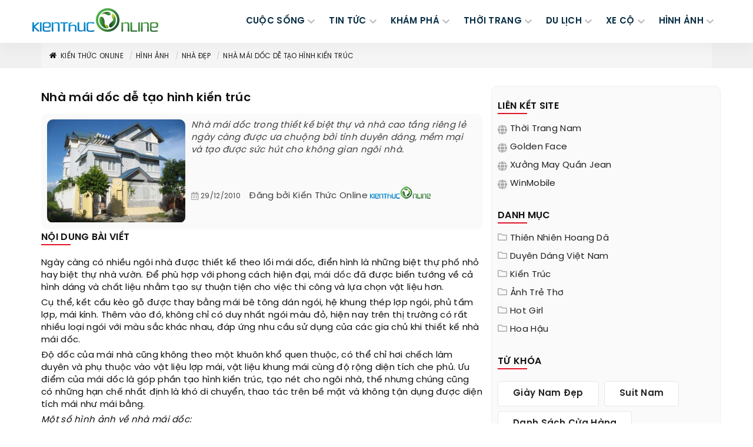

--- FILE ---
content_type: text/html; charset=UTF-8
request_url: https://kienthuconline.org/nha-dep/nha-mai-doc-de-tao-hinh-kien-truc-49874.html
body_size: 29408
content:
<!DOCTYPE html> <html xmlns="http://www.w3.org/1999/xhtml" xml:lang="vi-vn" lang="vi-vn"> <head prefix="og: http://ogp.me/ns# fb: http://ogp.me/ns/fb# product: http://ogp.me/ns/article#"> <meta http-equiv="Content-Type" content="text/html; charset=utf-8" /> <meta content="width=device-width, initial-scale=1.0" name="viewport"> <meta http-equiv="X-UA-Compatible" content="IE=edge,chrome=1"> <meta http-equiv="audience" content="General"> <meta name="apple-mobile-web-app-capable" content="yes" /> <link rel="icon" type="image/vnd.microsoft.icon" href="https://kienthuconline.org/favicon.ico"/> <link rel="shortcut icon" type="image/x-icon" href="https://kienthuconline.org/favicon.ico"/> <meta name="msapplication-tap-highlight" content="no"> <link rel="manifest" href="https://kienthuconline.org/manifest.json"> <meta name="theme-color" content="#005022"/> <meta name="mobile-web-app-capable" content="yes"> <meta name="application-name" content="Kienthuconline.org"> <link rel="icon" sizes="192x192" href="https://kienthuconline.org/images/icon-192x192.png"> <link rel="apple-touch-icon-precomposed" sizes="144x144" href="https://kienthuconline.org/images/icon-144x144.png"> <meta name="apple-mobile-web-app-capable" content="yes"> <meta name="apple-mobile-web-app-status-bar-style" content="green"> <meta name="apple-mobile-web-app-title" content="Kienthuconline.org"> <link rel="apple-touch-icon" href="https://kienthuconline.org/images/icon-144x144.png"> <meta name="msapplication-TileImage" content="https://kienthuconline.org/images/icon-144x144.png"> <meta name="msapplication-TileColor" content="#005022"> <base href="https://kienthuconline.org/" /> <meta name="generator" content="Kienthuconline.org" /> <title >Nhà mái dốc dễ tạo hình kiến trúc - Kiến thức Online</title> <link rel="canonical" href="https://kienthuconline.org/nha-dep/nha-mai-doc-de-tao-hinh-kien-truc-49874.html" /> <meta name="description" content="Nhà mái dốc trong thiết kế biệt thự và nhà cao tầng riêng lẻ ngày càng được ưa chuộng bởi tính duyên dáng, mềm mại và tạo được sức hút cho không gian ngôi nhà. - Blog Kiến thức online" /> <meta name="keywords" content="kiến thức, tri thức, kinh nghiệm, chia sẻ" /> <meta itemprop="image" content="https://kienthuconline.org/logo.png"> <meta itemprop="url" content="https://kienthuconline.org/nha-dep/nha-mai-doc-de-tao-hinh-kien-truc-49874.html"> <link rel="https://kienthuconline.org/logo.png" /> <link rel='prev' href='https://kienthuconline.org/nha-dep/thu-gian-voi-bon-suc-massage-49873.html' /> <link rel='next' href='https://kienthuconline.org/nha-dep/phoi-mau-la-cho-nha-49875.html' /> <meta name="robots" content="index,follow,archive" /> <meta name="googlebot" content="index,follow" /> <meta name="revisit-after" content="0 days" /> <meta name="distribution" content="global" /> <meta name="search engine" content="www.google.com, www.google.com.vn, www.google.co.uk, www.google.it, www.google.es, www.google.com.au, www.altaVista.com, www.aol.com, www.infoseek.com, www.excite.com, www.hotbot.com, www.lycos.com, www.magellan.com, www.cnet.com, www.voila.com, www.google.fr, www.yahoo.fr, www.yahoo.com, www.alltheweb.com, www.msn.com, www.netscape.com, www.nomade.com" /> <meta name="language" content="Vietnamese, English" /> <meta name="author" content="Kiến Thức Online" /> <meta name="copyright" content="kienthuconline.org @ 2026" /> <meta name="all" content="index,follow" /> <meta name="rating" content="general" /> <meta property="og:site_name" content="Kiến thức online" /> <meta property="og:image" content="https://kienthuconline.org/images/thumbs/2015/12/nha-mai-doc-de-tao-hinh-kien-truc-49874.jpg" /> <meta property="og:title" content="Nhà mái dốc dễ tạo hình kiến trúc - Kiến thức Online" /> <meta property="og:description" content="Nhà mái dốc trong thiết kế biệt thự và nhà cao tầng riêng lẻ ngày càng được ưa chuộng bởi tính duyên dáng, mềm mại và tạo được sức hút cho không gian ngôi nhà. - Blog Kiến thức online" /> <meta property="og:url" content="https://kienthuconline.org/nha-dep/nha-mai-doc-de-tao-hinh-kien-truc-49874.html" /> <meta property="og:type" content="article" /> <meta property="fb:admins" content="100002775505793" /> <meta property="fb:app_id" content="900820539958215" /> <!-- Google tag (gtag.js) --> <script async src="https://www.googletagmanager.com/gtag/js?id=G-1DKE5R460J"></script> <script> window.dataLayer = window.dataLayer || []; function gtag(){dataLayer.push(arguments);} gtag('js', new Date()); gtag('config', 'G-1DKE5R460J'); </script> <meta name="google-site-verification" content="96tlxEmf4aQdz7TYeIU_Ow8jJhj7qdHuRRtvn-gH4bA" /> <meta name="msvalidate.01" content="31A7C4266A9847A6915EB942A350ED4F" /> <meta http-equiv="x-dns-prefetch-control" content="on"> <link rel="dns-prefetch" href="https://googleads.g.doubleclick.net"> <link rel="dns-prefetch" href="https://www.google-analytics.com"> <link rel="dns-prefetch" href="https://ssl.gstatic.com"> <link rel="dns-prefetch" href="https://www.googletagmanager.com"> <script type="text/javascript">	var base_url="https://kienthuconline.org/";	var current_script="news_detail";	var current_id=0;	var facebook_app_id = '900820539958215'; </script> <link rel="preload" href="https://kienthuconline.org/style/font/svn-poppins/SVN-PoppinsSemiBold.woff2" as="font" type="font/woff2" crossorigin> <link rel="preload" href="https://kienthuconline.org/style/font/svn-poppins/SVN-Poppins.woff2" as="font" type="font/woff2" crossorigin> <link href="https://kienthuconline.org/style/font/svn-poppins/stylesheet.css" rel="stylesheet"> <style type="text/css">	/* icons.min */ .s-fa,.s-fa:before{display:inline-block}.s-fa:before{content:" ";width:16px;height:16px;background-size:16px;float:left;background-repeat:no-repeat;background-position:center center}.s-fa.s-fa-s18:before{width:18px;height:18px;background-size:18px}.s-fa.s-fa-s22:before{width:22px;height:22px;background-size:22px}.s-fa.s-fa-s30:before{width:30px;height:30px;background-size:30px}.s-fa.s-fa-s40:before{width:40px;height:40px;background-size:40px}.s-fa.s-fa-s12:before{width:12px;background-size:12px}.s-fa.s-fa-s12x22:before{width:12px;height:22px;background-size:12px 22px}.s-fa.s-fa-s13xh14:before{height:14px;background-size:13px}.s-fa.s-fa-h12:before{height:12px}.s-fa.s-fa-h13:before{height:13px}.s-fa.s-fa-h26:before{height:26px}.s-fa.s-fa-s6:before{width:6px;background-size:6px}.s-fa.s-fa-s10:before{width:10px;background-size:10px}.s-fa-facebook:before{background-image:url("data:image/svg+xml;charset=utf8,%3Csvg width='512' height='512' xmlns='http://www.w3.org/2000/svg' preserveAspectRatio='xMidYMid meet'%3E%3Cpath fill='%23fff' d='M504 256C504 119 393 8 256 8S8 119 8 256c0 123.78 90.69 226.38 209.25 245V327.69h-63V256h63v-54.64c0-62.15 37-96.48 93.67-96.48 27.14 0 55.52 4.84 55.52 4.84v61h-31.28c-30.8 0-40.41 19.12-40.41 38.73V256h68.78l-11 71.69h-57.78V501C413.31 482.38 504 379.78 504 256z'/%3E%3C/svg%3E")}.s-fa-envelope-open:before{background-image:url("data:image/svg+xml;charset=utf8,%3Csvg width='512' height='512' xmlns='http://www.w3.org/2000/svg' preserveAspectRatio='xMidYMid meet'%3E%3Cpath fill='%23fff' d='M494.586 164.516c-4.697-3.883-111.723-89.95-135.251-108.657C337.231 38.191 299.437 0 256 0c-43.205 0-80.636 37.717-103.335 55.859-24.463 19.45-131.07 105.195-135.15 108.549A48.004 48.004 0 0 0 0 201.485V464c0 26.51 21.49 48 48 48h416c26.51 0 48-21.49 48-48V201.509a48 48 0 0 0-17.414-36.993zM464 458a6 6 0 0 1-6 6H54a6 6 0 0 1-6-6V204.347c0-1.813.816-3.526 2.226-4.665 15.87-12.814 108.793-87.554 132.364-106.293C200.755 78.88 232.398 48 256 48c23.693 0 55.857 31.369 73.41 45.389 23.573 18.741 116.503 93.493 132.366 106.316a5.99 5.99 0 0 1 2.224 4.663V458zm-31.991-187.704c4.249 5.159 3.465 12.795-1.745 16.981-28.975 23.283-59.274 47.597-70.929 56.863C336.636 362.283 299.205 400 256 400c-43.452 0-81.287-38.237-103.335-55.86-11.279-8.967-41.744-33.413-70.927-56.865-5.21-4.187-5.993-11.822-1.745-16.981l15.258-18.528c4.178-5.073 11.657-5.843 16.779-1.726 28.618 23.001 58.566 47.035 70.56 56.571C200.143 320.631 232.307 352 256 352c23.602 0 55.246-30.88 73.41-45.389 11.994-9.535 41.944-33.57 70.563-56.568 5.122-4.116 12.601-3.346 16.778 1.727l15.258 18.526z'/%3E%3C/svg%3E")}.s-fa-envelope-open-gray:before{background-image:url("data:image/svg+xml;charset=utf8,%3Csvg width='512' height='512' xmlns='http://www.w3.org/2000/svg' preserveAspectRatio='xMidYMid meet'%3E%3Cpath fill='%23aaa' d='M494.586 164.516c-4.697-3.883-111.723-89.95-135.251-108.657C337.231 38.191 299.437 0 256 0c-43.205 0-80.636 37.717-103.335 55.859-24.463 19.45-131.07 105.195-135.15 108.549A48.004 48.004 0 0 0 0 201.485V464c0 26.51 21.49 48 48 48h416c26.51 0 48-21.49 48-48V201.509a48 48 0 0 0-17.414-36.993zM464 458a6 6 0 0 1-6 6H54a6 6 0 0 1-6-6V204.347c0-1.813.816-3.526 2.226-4.665 15.87-12.814 108.793-87.554 132.364-106.293C200.755 78.88 232.398 48 256 48c23.693 0 55.857 31.369 73.41 45.389 23.573 18.741 116.503 93.493 132.366 106.316a5.99 5.99 0 0 1 2.224 4.663V458zm-31.991-187.704c4.249 5.159 3.465 12.795-1.745 16.981-28.975 23.283-59.274 47.597-70.929 56.863C336.636 362.283 299.205 400 256 400c-43.452 0-81.287-38.237-103.335-55.86-11.279-8.967-41.744-33.413-70.927-56.865-5.21-4.187-5.993-11.822-1.745-16.981l15.258-18.528c4.178-5.073 11.657-5.843 16.779-1.726 28.618 23.001 58.566 47.035 70.56 56.571C200.143 320.631 232.307 352 256 352c23.602 0 55.246-30.88 73.41-45.389 11.994-9.535 41.944-33.57 70.563-56.568 5.122-4.116 12.601-3.346 16.778 1.727l15.258 18.526z'/%3E%3C/svg%3E")}.s-fa-calendar-alt-gray:before{background-image:url("data:image/svg+xml;charset=utf8,%3Csvg width='576' height='512' xmlns='http://www.w3.org/2000/svg' preserveAspectRatio='xMidYMid meet'%3E%3Cpath fill='%23aaa' d='M148 288h-40c-6.6 0-12-5.4-12-12v-40c0-6.6 5.4-12 12-12h40c6.6 0 12 5.4 12 12v40c0 6.6-5.4 12-12 12zm108-12v-40c0-6.6-5.4-12-12-12h-40c-6.6 0-12 5.4-12 12v40c0 6.6 5.4 12 12 12h40c6.6 0 12-5.4 12-12zm96 0v-40c0-6.6-5.4-12-12-12h-40c-6.6 0-12 5.4-12 12v40c0 6.6 5.4 12 12 12h40c6.6 0 12-5.4 12-12zm-96 96v-40c0-6.6-5.4-12-12-12h-40c-6.6 0-12 5.4-12 12v40c0 6.6 5.4 12 12 12h40c6.6 0 12-5.4 12-12zm-96 0v-40c0-6.6-5.4-12-12-12h-40c-6.6 0-12 5.4-12 12v40c0 6.6 5.4 12 12 12h40c6.6 0 12-5.4 12-12zm192 0v-40c0-6.6-5.4-12-12-12h-40c-6.6 0-12 5.4-12 12v40c0 6.6 5.4 12 12 12h40c6.6 0 12-5.4 12-12zm96-260v352c0 26.5-21.5 48-48 48H48c-26.5 0-48-21.5-48-48V112c0-26.5 21.5-48 48-48h48V12c0-6.6 5.4-12 12-12h40c6.6 0 12 5.4 12 12v52h128V12c0-6.6 5.4-12 12-12h40c6.6 0 12 5.4 12 12v52h48c26.5 0 48 21.5 48 48zm-48 346V160H48v298c0 3.3 2.7 6 6 6h340c3.3 0 6-2.7 6-6z'/%3E%3C/svg%3E")}.s-fa-angle-left-gray:before{background-image:url("data:image/svg+xml;charset=utf8,%3Csvg width='256' height='512' xmlns='http://www.w3.org/2000/svg' preserveAspectRatio='xMidYMid meet'%3E%3Cpath fill='%23aaa' d='M31.7 239l136-136c9.4-9.4 24.6-9.4 33.9 0l22.6 22.6c9.4 9.4 9.4 24.6 0 33.9L127.9 256l96.4 96.4c9.4 9.4 9.4 24.6 0 33.9L201.7 409c-9.4 9.4-24.6 9.4-33.9 0l-136-136c-9.5-9.4-9.5-24.6-.1-34z'/%3E%3C/svg%3E")}.s-fa-angle-right-gray:before{background-image:url("data:image/svg+xml;charset=utf8,%3Csvg width='256' height='512' xmlns='http://www.w3.org/2000/svg' preserveAspectRatio='xMidYMid meet'%3E%3Cpath fill='%23aaa' d='M224.3 273l-136 136c-9.4 9.4-24.6 9.4-33.9 0l-22.6-22.6c-9.4-9.4-9.4-24.6 0-33.9l96.4-96.4-96.4-96.4c-9.4-9.4-9.4-24.6 0-33.9L54.3 103c9.4-9.4 24.6-9.4 33.9 0l136 136c9.5 9.4 9.5 24.6.1 34z'/%3E%3C/svg%3E")}.s-fa-angle-double-right:before{background-image:url("data:image/svg+xml;charset=utf8,%3Csvg width='448' height='512' xmlns='http://www.w3.org/2000/svg' preserveAspectRatio='xMidYMid meet'%3E%3Cpath fill='%23fff' d='M224.3 273l-136 136c-9.4 9.4-24.6 9.4-33.9 0l-22.6-22.6c-9.4-9.4-9.4-24.6 0-33.9l96.4-96.4-96.4-96.4c-9.4-9.4-9.4-24.6 0-33.9L54.3 103c9.4-9.4 24.6-9.4 33.9 0l136 136c9.5 9.4 9.5 24.6.1 34zm192-34l-136-136c-9.4-9.4-24.6-9.4-33.9 0l-22.6 22.6c-9.4 9.4-9.4 24.6 0 33.9l96.4 96.4-96.4 96.4c-9.4 9.4-9.4 24.6 0 33.9l22.6 22.6c9.4 9.4 24.6 9.4 33.9 0l136-136c9.4-9.2 9.4-24.4 0-33.8z'/%3E%3C/svg%3E")}.s-fa-chevron-up:before{background-image:url("data:image/svg+xml;charset=utf8,%3Csvg width='448' height='512' xmlns='http://www.w3.org/2000/svg' preserveAspectRatio='xMidYMid meet'%3E%3Cpath fill='%23fff' d='M240.971 130.524l194.343 194.343c9.373 9.373 9.373 24.569 0 33.941l-22.667 22.667c-9.357 9.357-24.522 9.375-33.901.04L224 227.495 69.255 381.516c-9.379 9.335-24.544 9.317-33.901-.04l-22.667-22.667c-9.373-9.373-9.373-24.569 0-33.941L207.03 130.525c9.372-9.373 24.568-9.373 33.941-.001z'/%3E%3C/svg%3E")}.s-fa-chevron-right-gray:before{background-image:url("data:image/svg+xml;charset=utf8,%3Csvg width='320' height='512' xmlns='http://www.w3.org/2000/svg' preserveAspectRatio='xMidYMid meet'%3E%3Cpath fill='%23aaa' d='M285.476 272.971L91.132 467.314c-9.373 9.373-24.569 9.373-33.941 0l-22.667-22.667c-9.357-9.357-9.375-24.522-.04-33.901L188.505 256 34.484 101.255c-9.335-9.379-9.317-24.544.04-33.901l22.667-22.667c9.373-9.373 24.569-9.373 33.941 0L285.475 239.03c9.373 9.372 9.373 24.568.001 33.941z'/%3E%3C/svg%3E")}.s-fa-bars:before{background-image:url("data:image/svg+xml;charset=utf8,%3Csvg width='448' height='512' xmlns='http://www.w3.org/2000/svg' preserveAspectRatio='xMidYMid meet'%3E%3Cpath fill='%23fff' d='M16 132h416c8.837 0 16-7.163 16-16V76c0-8.837-7.163-16-16-16H16C7.163 60 0 67.163 0 76v40c0 8.837 7.163 16 16 16zm0 160h416c8.837 0 16-7.163 16-16v-40c0-8.837-7.163-16-16-16H16c-8.837 0-16 7.163-16 16v40c0 8.837 7.163 16 16 16zm0 160h416c8.837 0 16-7.163 16-16v-40c0-8.837-7.163-16-16-16H16c-8.837 0-16 7.163-16 16v40c0 8.837 7.163 16 16 16z'/%3E%3C/svg%3E")}.s-fa-bars-blue-dark:before{background-image:url("data:image/svg+xml;charset=utf8,%3Csvg width='448' height='512' xmlns='http://www.w3.org/2000/svg' preserveAspectRatio='xMidYMid meet'%3E%3Cpath fill='%23072d43' d='M16 132h416c8.837 0 16-7.163 16-16V76c0-8.837-7.163-16-16-16H16C7.163 60 0 67.163 0 76v40c0 8.837 7.163 16 16 16zm0 160h416c8.837 0 16-7.163 16-16v-40c0-8.837-7.163-16-16-16H16c-8.837 0-16 7.163-16 16v40c0 8.837 7.163 16 16 16zm0 160h416c8.837 0 16-7.163 16-16v-40c0-8.837-7.163-16-16-16H16c-8.837 0-16 7.163-16 16v40c0 8.837 7.163 16 16 16z'/%3E%3C/svg%3E")}.s-fa-times:before{background-image:url("data:image/svg+xml;charset=utf8,%3Csvg width='352' height='512' xmlns='http://www.w3.org/2000/svg' preserveAspectRatio='xMidYMid meet'%3E%3Cpath fill='%23fff' d='M242.72 256l100.07-100.07c12.28-12.28 12.28-32.19 0-44.48l-22.24-22.24c-12.28-12.28-32.19-12.28-44.48 0L176 189.28 75.93 89.21c-12.28-12.28-32.19-12.28-44.48 0L9.21 111.45c-12.28 12.28-12.28 32.19 0 44.48L109.28 256 9.21 356.07c-12.28 12.28-12.28 32.19 0 44.48l22.24 22.24c12.28 12.28 32.2 12.28 44.48 0L176 322.72l100.07 100.07c12.28 12.28 32.2 12.28 44.48 0l22.24-22.24c12.28-12.28 12.28-32.19 0-44.48L242.72 256z'/%3E%3C/svg%3E")}.s-fa-times-blue-dark:before{background-image:url("data:image/svg+xml;charset=utf8,%3Csvg width='352' height='512' xmlns='http://www.w3.org/2000/svg' preserveAspectRatio='xMidYMid meet'%3E%3Cpath fill='%23072d43' d='M242.72 256l100.07-100.07c12.28-12.28 12.28-32.19 0-44.48l-22.24-22.24c-12.28-12.28-32.19-12.28-44.48 0L176 189.28 75.93 89.21c-12.28-12.28-32.19-12.28-44.48 0L9.21 111.45c-12.28 12.28-12.28 32.19 0 44.48L109.28 256 9.21 356.07c-12.28 12.28-12.28 32.19 0 44.48l22.24 22.24c12.28 12.28 32.2 12.28 44.48 0L176 322.72l100.07 100.07c12.28 12.28 32.2 12.28 44.48 0l22.24-22.24c12.28-12.28 12.28-32.19 0-44.48L242.72 256z'/%3E%3C/svg%3E")}.s-fa-home-black:before{background-image:url("data:image/svg+xml;charset=utf8,%3Csvg width='576' height='512' xmlns='http://www.w3.org/2000/svg' preserveAspectRatio='xMidYMid meet'%3E%3Cpath fill='%23000' d='M280.37 148.26L96 300.11V464a16 16 0 0 0 16 16l112.06-.29a16 16 0 0 0 15.92-16V368a16 16 0 0 1 16-16h64a16 16 0 0 1 16 16v95.64a16 16 0 0 0 16 16.05L464 480a16 16 0 0 0 16-16V300L295.67 148.26a12.19 12.19 0 0 0-15.3 0zM571.6 251.47L488 182.56V44.05a12 12 0 0 0-12-12h-56a12 12 0 0 0-12 12v72.61L318.47 43a48 48 0 0 0-61 0L4.34 251.47a12 12 0 0 0-1.6 16.9l25.5 31A12 12 0 0 0 45.15 301l235.22-193.74a12.19 12.19 0 0 1 15.3 0L530.9 301a12 12 0 0 0 16.9-1.6l25.5-31a12 12 0 0 0-1.7-16.93z'/%3E%3C/svg%3E")}.s-fa-star-yellow:before{background-image:url("data:image/svg+xml;charset=utf8,%3Csvg aria-hidden='true' xmlns='http://www.w3.org/2000/svg' viewBox='0 0 576 512'%3E%3Cpath fill='%23fc0' d='M259.3 17.8L194 150.2 47.9 171.5c-26.2 3.8-36.7 36.1-17.7 54.6l105.7 103-25 145.5c-4.5 26.3 23.2 46 46.4 33.7L288 439.6l130.7 68.7c23.2 12.2 50.9-7.4 46.4-33.7l-25-145.5 105.7-103c19-18.5 8.5-50.8-17.7-54.6L382 150.2 316.7 17.8c-11.7-23.6-45.6-23.9-57.4 0z'%3E%3C/path%3E%3C/svg%3E")}.s-fa-star-half-o-yellow:before{background-image:url("data:image/svg+xml;charset=utf8,%3Csvg aria-hidden='true' xmlns='http://www.w3.org/2000/svg' viewBox='0 0 576 512'%3E%3Cpath fill='%23fc0' d='M508.55 171.51L362.18 150.2 296.77 17.81C290.89 5.98 279.42 0 267.95 0c-11.4 0-22.79 5.9-28.69 17.81l-65.43 132.38-146.38 21.29c-26.25 3.8-36.77 36.09-17.74 54.59l105.89 103-25.06 145.48C86.98 495.33 103.57 512 122.15 512c4.93 0 10-1.17 14.87-3.75l130.95-68.68 130.94 68.7c4.86 2.55 9.92 3.71 14.83 3.71 18.6 0 35.22-16.61 31.66-37.4l-25.03-145.49 105.91-102.98c19.04-18.5 8.52-50.8-17.73-54.6zm-121.74 123.2l-18.12 17.62 4.28 24.88 19.52 113.45-102.13-53.59-22.38-11.74.03-317.19 51.03 103.29 11.18 22.63 25.01 3.64 114.23 16.63-82.65 80.38z'%3E%3C/path%3E%3C/svg%3E")}.s-fa-star-o-yellow:before{background-image:url("data:image/svg+xml;charset=utf8,%3Csvg aria-hidden='true' xmlns='http://www.w3.org/2000/svg' viewBox='0 0 576 512'%3E%3Cpath fill='%23fc0' d='M528.1 171.5L382 150.2 316.7 17.8c-11.7-23.6-45.6-23.9-57.4 0L194 150.2 47.9 171.5c-26.2 3.8-36.7 36.1-17.7 54.6l105.7 103-25 145.5c-4.5 26.3 23.2 46 46.4 33.7L288 439.6l130.7 68.7c23.2 12.2 50.9-7.4 46.4-33.7l-25-145.5 105.7-103c19-18.5 8.5-50.8-17.7-54.6zM388.6 312.3l23.7 138.4L288 385.4l-124.3 65.3 23.7-138.4-100.6-98 139-20.2 62.2-126 62.2 126 139 20.2-100.6 98z'%3E%3C/path%3E%3C/svg%3E")}.s-fa-star-dark:before{background-image:url("data:image/svg+xml;charset=utf8,%3Csvg aria-hidden='true' xmlns='http://www.w3.org/2000/svg' viewBox='0 0 576 512'%3E%3Cpath fill='%23aaa' d='M259.3 17.8L194 150.2 47.9 171.5c-26.2 3.8-36.7 36.1-17.7 54.6l105.7 103-25 145.5c-4.5 26.3 23.2 46 46.4 33.7L288 439.6l130.7 68.7c23.2 12.2 50.9-7.4 46.4-33.7l-25-145.5 105.7-103c19-18.5 8.5-50.8-17.7-54.6L382 150.2 316.7 17.8c-11.7-23.6-45.6-23.9-57.4 0z'%3E%3C/path%3E%3C/svg%3E")}.s-fa-arrow-up:before{background-image:url("data:image/svg+xml;charset=utf8,%3Csvg aria-hidden='true' xmlns='http://www.w3.org/2000/svg' viewBox='0 0 448 512'%3E%3Cpath fill='%23fff' d='M34.9 289.5l-22.2-22.2c-9.4-9.4-9.4-24.6 0-33.9L207 39c9.4-9.4 24.6-9.4 33.9 0l194.3 194.3c9.4 9.4 9.4 24.6 0 33.9L413 289.4c-9.5 9.5-25 9.3-34.3-.4L264 168.6V456c0 13.3-10.7 24-24 24h-32c-13.3 0-24-10.7-24-24V168.6L69.2 289.1c-9.3 9.8-24.8 10-34.3.4z'%3E%3C/path%3E%3C/svg%3E")}.s-fa-map-marked-alt-gray:before{background-image:url("data:image/svg+xml;charset=utf8,%3Csvg aria-hidden='true' xmlns='http://www.w3.org/2000/svg' viewBox='0 0 576 512'%3E%3Cpath fill='%23aaa' d='M288 0c-69.59 0-126 56.41-126 126 0 56.26 82.35 158.8 113.9 196.02 6.39 7.54 17.82 7.54 24.2 0C331.65 284.8 414 182.26 414 126 414 56.41 357.59 0 288 0zm0 168c-23.2 0-42-18.8-42-42s18.8-42 42-42 42 18.8 42 42-18.8 42-42 42zM20.12 215.95A32.006 32.006 0 0 0 0 245.66v250.32c0 11.32 11.43 19.06 21.94 14.86L160 448V214.92c-8.84-15.98-16.07-31.54-21.25-46.42L20.12 215.95zM288 359.67c-14.07 0-27.38-6.18-36.51-16.96-19.66-23.2-40.57-49.62-59.49-76.72v182l192 64V266c-18.92 27.09-39.82 53.52-59.49 76.72-9.13 10.77-22.44 16.95-36.51 16.95zm266.06-198.51L416 224v288l139.88-55.95A31.996 31.996 0 0 0 576 426.34V176.02c0-11.32-11.43-19.06-21.94-14.86z'%3E%3C/path%3E%3C/svg%3E")}.s-fa-map-marker-gray:before{background-image:url("data:image/svg+xml;charset=utf8,%3Csvg aria-hidden='true' xmlns='http://www.w3.org/2000/svg' viewBox='0 0 384 512'%3E%3Cpath fill='%23aaa' d='M172.268 501.67C26.97 291.031 0 269.413 0 192 0 85.961 85.961 0 192 0s192 85.961 192 192c0 77.413-26.97 99.031-172.268 309.67-9.535 13.774-29.93 13.773-39.464 0z'%3E%3C/path%3E%3C/svg%3E")}.s-fa-info-gray:before{background-image:url("data:image/svg+xml;charset=utf8,%3Csvg aria-hidden='true' xmlns='http://www.w3.org/2000/svg' viewBox='0 0 192 512'%3E%3Cpath fill='%23aaa' d='M20 424.229h20V279.771H20c-11.046 0-20-8.954-20-20V212c0-11.046 8.954-20 20-20h112c11.046 0 20 8.954 20 20v212.229h20c11.046 0 20 8.954 20 20V492c0 11.046-8.954 20-20 20H20c-11.046 0-20-8.954-20-20v-47.771c0-11.046 8.954-20 20-20zM96 0C56.235 0 24 32.235 24 72s32.235 72 72 72 72-32.235 72-72S135.764 0 96 0z'%3E%3C/path%3E%3C/svg%3E")}.s-fa-calendar-gray:before{background-image:url("data:image/svg+xml;charset=utf8,%3Csvg aria-hidden='true' xmlns='http://www.w3.org/2000/svg' viewBox='0 0 448 512'%3E%3Cpath fill='%23aaa' d='M12 192h424c6.6 0 12 5.4 12 12v260c0 26.5-21.5 48-48 48H48c-26.5 0-48-21.5-48-48V204c0-6.6 5.4-12 12-12zm436-44v-36c0-26.5-21.5-48-48-48h-48V12c0-6.6-5.4-12-12-12h-40c-6.6 0-12 5.4-12 12v52H160V12c0-6.6-5.4-12-12-12h-40c-6.6 0-12 5.4-12 12v52H48C21.5 64 0 85.5 0 112v36c0 6.6 5.4 12 12 12h424c6.6 0 12-5.4 12-12z'%3E%3C/path%3E%3C/svg%3E")}.s-fa-paper-plane:before{background-image:url("data:image/svg+xml;charset=utf8,%3Csvg aria-hidden='true' xmlns='http://www.w3.org/2000/svg' viewBox='0 0 512 512'%3E%3Cpath fill='%23fff' d='M476 3.2L12.5 270.6c-18.1 10.4-15.8 35.6 2.2 43.2L121 358.4l287.3-253.2c5.5-4.9 13.3 2.6 8.6 8.3L176 407v80.5c0 23.6 28.5 32.9 42.5 15.8L282 426l124.6 52.2c14.2 6 30.4-2.9 33-18.2l72-432C515 7.8 493.3-6.8 476 3.2z'%3E%3C/path%3E%3C/svg%3E")}.s-fa-globe-gray:before{background-image:url("data:image/svg+xml;charset=utf8,%3Csvg aria-hidden='true' xmlns='http://www.w3.org/2000/svg' viewBox='0 0 496 512'%3E%3Cpath fill='%23aaa' d='M336.5 160C322 70.7 287.8 8 248 8s-74 62.7-88.5 152h177zM152 256c0 22.2 1.2 43.5 3.3 64h185.3c2.1-20.5 3.3-41.8 3.3-64s-1.2-43.5-3.3-64H155.3c-2.1 20.5-3.3 41.8-3.3 64zm324.7-96c-28.6-67.9-86.5-120.4-158-141.6 24.4 33.8 41.2 84.7 50 141.6h108zM177.2 18.4C105.8 39.6 47.8 92.1 19.3 160h108c8.7-56.9 25.5-107.8 49.9-141.6zM487.4 192H372.7c2.1 21 3.3 42.5 3.3 64s-1.2 43-3.3 64h114.6c5.5-20.5 8.6-41.8 8.6-64s-3.1-43.5-8.5-64zM120 256c0-21.5 1.2-43 3.3-64H8.6C3.2 212.5 0 233.8 0 256s3.2 43.5 8.6 64h114.6c-2-21-3.2-42.5-3.2-64zm39.5 96c14.5 89.3 48.7 152 88.5 152s74-62.7 88.5-152h-177zm159.3 141.6c71.4-21.2 129.4-73.7 158-141.6h-108c-8.8 56.9-25.6 107.8-50 141.6zM19.3 352c28.6 67.9 86.5 120.4 158 141.6-24.4-33.8-41.2-84.7-50-141.6h-108z'%3E%3C/path%3E%3C/svg%3E")}.s-fa-folder-gray:before{background-image:url("data:image/svg+xml;charset=utf8,%3Csvg aria-hidden='true' xmlns='http://www.w3.org/2000/svg' viewBox='0 0 512 512'%3E%3Cpath fill='%23aaa' d='M464 128H272l-54.63-54.63c-6-6-14.14-9.37-22.63-9.37H48C21.49 64 0 85.49 0 112v288c0 26.51 21.49 48 48 48h416c26.51 0 48-21.49 48-48V176c0-26.51-21.49-48-48-48zm0 272H48V112h140.12l54.63 54.63c6 6 14.14 9.37 22.63 9.37H464v224z'%3E%3C/path%3E%3C/svg%3E")} /* Bootstrap.custom.min */@charset "utf-8";canvas,sub,sup,video{vertical-align:baseline}hr,img{border:0}body,figure{margin:0}.text-left,caption{text-align:left}.collapsing,.sr-only,svg:not(:root){overflow:hidden}.btn,.navbar-toggle{background-image:none}.carousel-caption,.carousel-control{text-shadow:0 1px 2px rgba(0,0,0,.6)}.carousel-inner>.active,.carousel-inner>.next,.carousel-inner>.prev,.collapse.in,.navbar-brand>img,.open>.dropdown-menu,article,aside,details,figcaption,figure,footer,header,main,menu,nav,section,summary{display:block}canvas,video{display:inline-block}.collapse,[hidden],template{display:none}a{color:#232323;text-decoration:none}.btn,a,button{background-color:transparent;transition:.35s ease-in-out;-webkit-transition:.35s ease-in-out;-moz-transition:.35s ease-in-out;-ms-transition:.35s ease-in-out;-o-transition:.35s ease-in-out;outline:0}a:active,a:focus,a:hover{outline:0;color:#e50030;text-decoration:underline}a:focus{outline:-webkit-focus-ring-color auto 5px;outline-offset:-2px}abbr[data-original-title],abbr[title]{cursor:help;border-bottom:1px dotted #777}b,optgroup,strong{font-weight:700}dfn{font-style:italic}mark{color:#000;background:#ff0}small{font-size:80%}sub,sup{position:relative;font-size:75%;line-height:0}sup{top:-.5em}sub{bottom:-.25em}img{vertical-align:middle}hr{height:0;-webkit-box-sizing:content-box;-moz-box-sizing:content-box;box-sizing:content-box;margin-top:15px;margin-bottom:15px;border-top:1px solid #eee}button,input,optgroup,select,textarea{margin:0;font:inherit;color:inherit;font-family:inherit;font-size:inherit;line-height:inherit}body,html{font-size:15px;font-family:SVN-Poppins,Verdana,Tahoma,Segoe,sans-serif;line-height:1.42857143;color:#111;background-color:#fff;letter-spacing:.3px!important;white-space:unset}button{overflow:visible}button,select{text-transform:none}[role=button]{cursor:pointer}button,html input[type=button],input[type=reset],input[type=submit]{-webkit-appearance:button;cursor:pointer}button[disabled],html input[disabled]{cursor:default}button::-moz-focus-inner,input::-moz-focus-inner{padding:0;border:0}input{line-height:normal;border:1px solid #e7e7e7;border-radius:inherit;box-shadow:inherit;min-height:50px}input[type=checkbox],input[type=radio]{-webkit-box-sizing:border-box;-moz-box-sizing:border-box;box-sizing:border-box;padding:0}input[type=number]::-webkit-inner-spin-button,input[type=number]::-webkit-outer-spin-button{height:auto}input[type=search]{-webkit-box-sizing:content-box;-moz-box-sizing:content-box;box-sizing:content-box;-webkit-appearance:textfield}input[type=search]::-webkit-search-cancel-button,input[type=search]::-webkit-search-decoration{-webkit-appearance:none}fieldset{padding:.35em .625em .75em;margin:0 2px;border:1px solid silver}.sr-only,legend{border:0;padding:0}textarea{overflow:auto}table{border-spacing:0;border-collapse:collapse}td,th{padding:0}*,:after,:before{-webkit-box-sizing:border-box;-moz-box-sizing:border-box;box-sizing:border-box}html{-webkit-text-size-adjust:100%;-ms-text-size-adjust:100%;-webkit-tap-highlight-color:transparent}.sr-only{position:absolute;width:1px;height:1px;margin:-1px;clip:rect(0,0,0,0)}.carousel,.collapsing,.dropdown,.dropup{position:relative}.h1,.h2,.h3,.h4,.h5,.h6,h1,h2,h3,h4,h5,h6{font-weight:700;line-height:1.1;color:inherit;margin-top:10px;margin-bottom:10px;display:block}.btn,.caret{display:inline-block;vertical-align:middle}.h1,.h2,.h3,h1,h2,h3{margin-bottom:15px}.h4,.h5,.h6,h4,h5,h6{margin-bottom:10px}ol,p,ul{margin:0 0 10px}.btn,blockquote ol:last-child,blockquote p:last-child,blockquote ul:last-child,ol ol,ol ul,ul ol,ul ul{margin-bottom:0}.h1,h1{font-size:25px}.h2,h2{font-size:22px}.h3,h3{font-size:18px}.h4,h4{font-size:16px;font-weight:700}.h5,.h6,h5,h6{font-size:14px;font-weight:700}.btn,.dropdown-menu>li>a{font-weight:400;line-height:1.42857143;white-space:nowrap}.text-right{text-align:right}.text-center{text-align:center}.text-justify{text-align:justify}ol,ul{list-style-type:none;padding:0}blockquote{padding:10px 20px;margin:0 0 20px;font-size:17.5px;border-left:5px solid #eee}blockquote .small,blockquote footer,blockquote small{display:block;font-size:80%;line-height:1.42857143;color:#777}blockquote .small:before,blockquote footer:before,blockquote small:before{content:'\2014 \00A0'}address{margin-bottom:5px;font-style:normal;line-height:1.42857143}caption{padding-top:8px;padding-bottom:8px;color:#777}.container{padding-right:15px;padding-left:15px;margin-right:auto;margin-left:auto}@media (min-width:768px){.container{width:750px}.col-sm-1,.col-sm-10,.col-sm-11,.col-sm-12,.col-sm-2,.col-sm-3,.col-sm-4,.col-sm-5,.col-sm-6,.col-sm-7,.col-sm-8,.col-sm-9{float:left}.col-sm-12{width:100%}.col-sm-11{width:91.66666667%}.col-sm-10{width:83.33333333%}.col-sm-9{width:75%}.col-sm-8{width:66.66666667%}.col-sm-7{width:58.33333333%}.col-sm-6{width:50%}.col-sm-5{width:41.66666667%}.col-sm-4{width:33.33333333%}.col-sm-3{width:25%}.col-sm-2{width:16.66666667%}.col-sm-1{width:8.33333333%}}@media (min-width:992px){.container{width:970px}.col-md-1,.col-md-10,.col-md-11,.col-md-12,.col-md-2,.col-md-3,.col-md-4,.col-md-5,.col-md-6,.col-md-7,.col-md-8,.col-md-9{float:left}.col-md-12{width:100%}.col-md-11{width:91.66666667%}.col-md-10{width:83.33333333%}.col-md-9{width:75%}.col-md-8{width:66.66666667%}.col-md-7{width:58.33333333%}.col-md-6{width:50%}.col-md-5{width:41.66666667%}.col-md-4{width:33.33333333%}.col-md-3{width:25%}.col-md-2{width:16.66666667%}.col-md-1{width:8.33333333%}}@media (min-width:1200px){.container{width:1170px}}@media (min-width:1300px){.container{width:1270px}}.container>.navbar-collapse,.container>.navbar-header,.row{margin-right:-15px;margin-left:-15px}.col-md-1,.col-md-10,.col-md-11,.col-md-12,.col-md-2,.col-md-3,.col-md-4,.col-md-5,.col-md-6,.col-md-7,.col-md-8,.col-md-9,.col-sm-1,.col-sm-10,.col-sm-11,.col-sm-12,.col-sm-2,.col-sm-3,.col-sm-4,.col-sm-5,.col-sm-6,.col-sm-7,.col-sm-8,.col-sm-9,.col-xs-10,.col-xs-12,.col-xs-2,.col-xs-3,.col-xs-4,.col-xs-6,.col-xs-7,.col-xs-8,.col-xs-9{position:relative;min-height:1px;padding-right:15px;padding-left:15px}.col-xs-10,.col-xs-12,.col-xs-2,.col-xs-3,.col-xs-4,.col-xs-6,.col-xs-7,.col-xs-8,.col-xs-9{float:left}.col-xs-12{width:100%}.col-xs-10{width:83.33333333%}.col-xs-9{width:75%}.col-xs-8{width:66.66666667%}.col-xs-7{width:58.33333333%}.col-xs-6{width:50%}.col-xs-4{width:33.33333333%}.col-xs-3{width:25%}.col-xs-2{width:16.66666667%}.btn{padding:6px 12px;font-size:14px;text-align:center;-ms-touch-action:manipulation;touch-action:manipulation;cursor:pointer;-webkit-user-select:none;-moz-user-select:none;-ms-user-select:none;user-select:none;border:1px solid transparent;border-radius:4px}.btn.active.focus,.btn.active:focus,.btn.focus,.btn:active.focus,.btn:active:focus,.btn:focus{outline:-webkit-focus-ring-color auto 5px;outline-offset:-2px}.btn.focus,.btn:focus,.btn:hover{color:#333;text-decoration:none}.btn.active,.btn:active{background-image:none;outline:0;-webkit-box-shadow:inset 0 3px 5px rgba(0,0,0,.125);box-shadow:inset 0 3px 5px rgba(0,0,0,.125)}.btn-success{color:#fff;background-color:#5cb85c;border-color:#4cae4c}.btn-success.focus,.btn-success:focus{color:#fff;background-color:#449d44;border-color:#255625}.btn-success.active,.btn-success:active,.btn-success:hover,.open>.dropdown-toggle.btn-success{color:#fff;background-color:#449d44;border-color:#398439}.fade{opacity:0;-webkit-transition:opacity .15s linear;-o-transition:opacity .15s linear;transition:opacity .15s linear}.fade.in{opacity:1}.collapsing{height:0;-webkit-transition-timing-function:ease;-o-transition-timing-function:ease;transition-timing-function:ease;-webkit-transition-duration:.35s;-o-transition-duration:.35s;transition-duration:.35s;-webkit-transition-property:height,visibility;-o-transition-property:height,visibility;transition-property:height,visibility}.caret{width:0;height:0;margin-left:2px;border-top:4px solid #999;border-right:4px solid transparent;border-left:4px solid transparent}.dropdown-toggle:focus,.navbar-toggle:focus,.open>a{outline:0}.dropdown-menu{position:absolute;top:100%;left:0;z-index:1000;display:none;float:left;min-width:160px;padding:5px 0;margin:2px 0 0;font-size:14px;text-align:left;list-style:none;background-color:#fff;-webkit-background-clip:padding-box;background-clip:padding-box;border:1px solid rgba(0,0,0,.15);border-radius:4px;-webkit-box-shadow:0 6px 12px rgba(0,0,0,.175);box-shadow:0 6px 12px rgba(0,0,0,.175)}.nav>li,.nav>li>a,.navbar,.navbar-toggle{position:relative}.dropdown-menu .divider,.nav .nav-divider{height:1px;margin:9px 0;overflow:hidden;background-color:#e5e5e5}.dropdown-menu>li>a{display:block;padding:3px 20px;clear:both;color:#333}.dropdown-menu>li>a:focus,.dropdown-menu>li>a:hover{color:#262626;text-decoration:none;background-color:#f5f5f5}.dropdown-menu>.active>a,.dropdown-menu>.active>a:focus,.dropdown-menu>.active>a:hover{color:#fff;text-decoration:none;background-color:#337ab7;outline:0}.dropup .caret{content:"";border-top:0;border-bottom:4px dashed}.dropup .dropdown-menu,.navbar-fixed-bottom .dropdown .dropdown-menu{top:auto;bottom:100%;margin-bottom:2px}.btn .caret{margin-left:0}[data-toggle=buttons]>.btn input[type=checkbox],[data-toggle=buttons]>.btn input[type=radio],[data-toggle=buttons]>.btn-group>.btn input[type=checkbox],[data-toggle=buttons]>.btn-group>.btn input[type=radio]{position:absolute;clip:rect(0,0,0,0);pointer-events:none}.nav{padding-left:0;margin-bottom:0;list-style:none}.nav>li{display:block}.nav>li>a{display:block;padding:10px 15px}.nav>li>a:focus,.nav>li>a:hover{text-decoration:none;background-color:#eee}.nav .open>a,.nav .open>a:focus,.nav .open>a:hover{background-color:#eee;border-color:#337ab7}.nav>li>a>img{max-width:none}.navbar{min-height:50px;margin-bottom:20px;border:1px solid transparent}.navbar-collapse{padding-right:15px;padding-left:15px;overflow-x:visible;-webkit-overflow-scrolling:touch;border-top:1px solid transparent;-webkit-box-shadow:inset 0 1px 0 rgba(255,255,255,.1);box-shadow:inset 0 1px 0 rgba(255,255,255,.1)}.navbar-collapse.in{overflow-y:auto}.navbar-brand{float:left;height:50px;padding:15px;font-size:18px;line-height:20px}.navbar-brand:focus,.navbar-brand:hover{text-decoration:none}.navbar-toggle{float:right;padding:9px 10px;margin-top:8px;margin-right:15px;margin-bottom:8px;background-color:transparent;border:1px solid transparent;border-radius:4px}.navbar-toggle .icon-bar{display:block;width:22px;height:2px;border-radius:1px}.navbar-toggle .icon-bar+.icon-bar{margin-top:4px}.navbar-nav{margin:7.5px -15px}.navbar-nav>li>.dropdown-menu{margin-top:0;border-top-left-radius:0;border-top-right-radius:0}.navbar-fixed-bottom .navbar-nav>li>.dropdown-menu{margin-bottom:0;border-radius:4px 4px 0 0}.navbar-btn{margin-top:8px;margin-bottom:8px}.navbar-btn.btn-sm{margin-top:10px;margin-bottom:10px}.navbar-btn.btn-xs{margin-top:14px;margin-bottom:14px}.navbar-text{margin-top:15px;margin-bottom:15px}@media (min-width:768px){.navbar-right .dropdown-menu{right:0;left:auto}.navbar-right .dropdown-menu-left{right:auto;left:0}.navbar{border-radius:4px}.navbar-header,.navbar-nav>li{float:left}.navbar-collapse{width:auto;border-top:0;-webkit-box-shadow:none;box-shadow:none}.navbar-collapse.collapse{display:block!important;height:auto!important;padding-bottom:0;overflow:visible!important}.navbar-collapse.in{overflow-y:visible}.container>.navbar-collapse,.container>.navbar-header{margin-right:0;margin-left:0}.navbar>.container .navbar-brand{margin-left:-15px}.navbar-toggle{display:none}.navbar-nav{float:left;margin:0}.navbar-nav>li>a{padding-top:15px;padding-bottom:15px}.navbar-text{float:left;margin-right:15px;margin-left:15px}.navbar-left{float:left!important}.navbar-right{float:right!important;margin-right:-15px}.navbar-right~.navbar-right{margin-right:0}}.navbar-default{background-color:#fff;border-color:#fff}.navbar-default .btn-link,.navbar-default .navbar-brand,.navbar-default .navbar-link,.navbar-default .navbar-nav>li>a,.navbar-default .navbar-text{color:#777}.navbar-default .navbar-brand:focus,.navbar-default .navbar-brand:hover{color:#5e5e5e;background-color:transparent}.navbar-default .navbar-nav>li>a:focus,.navbar-default .navbar-nav>li>a:hover{color:#333;background-color:transparent}.navbar-default .navbar-nav>.active>a,.navbar-default .navbar-nav>.active>a:focus,.navbar-default .navbar-nav>.active>a:hover,.navbar-default .navbar-nav>.open>a,.navbar-default .navbar-nav>.open>a:focus,.navbar-default .navbar-nav>.open>a:hover{color:#555;background-color:#e7e7e7}.navbar-default .navbar-nav>.disabled>a,.navbar-default .navbar-nav>.disabled>a:focus,.navbar-default .navbar-nav>.disabled>a:hover{color:#ccc;background-color:transparent}.navbar-default .navbar-toggle{border-color:#ddd}.navbar-default .navbar-toggle:focus,.navbar-default .navbar-toggle:hover{background-color:#ddd}.navbar-default .navbar-toggle .icon-bar{background-color:#888}.navbar-default .navbar-collapse,.navbar-default .navbar-form{border-color:#e7e7e7}.navbar-default .btn-link:focus,.navbar-default .btn-link:hover,.navbar-default .navbar-link:hover{color:#333}.clearfix:after,.clearfix:before,.container:after,.container:before,.form-horizontal .form-group:after,.form-horizontal .form-group:before,.modal-footer:after,.modal-footer:before,.modal-header:after,.modal-header:before,.nav:after,.nav:before,.navbar-collapse:after,.navbar-collapse:before,.navbar-header:after,.navbar-header:before,.navbar:after,.navbar:before,.panel-body:after,.panel-body:before,.row:after,.row:before{display:table;content:" "}.clearfix:after,.container:after,.modal-footer:after,.modal-header:after,.nav:after,.navbar-collapse:after,.navbar-header:after,.navbar:after,.panel-body:after,.row:after{clear:both}.center-block{display:block;margin-right:auto;margin-left:auto}.pull-right{float:right!important}.pull-left{float:left!important}.hidden,.hide,.visible-md,.visible-sm,.visible-xs{display:none!important}.show{display:block!important}.invisible{visibility:hidden}.affix{position:fixed}@-ms-viewport{width:device-width}.carousel-inner>.item>a>img,.carousel-inner>.item>img{display:block;max-width:100%;height:auto;line-height:1}.carousel-inner{position:relative;width:100%;overflow:hidden}.carousel-inner>.item{position:relative;display:none;-webkit-transition:left .6s ease-in-out;-o-transition:left .6s ease-in-out;transition:left .6s ease-in-out}@media all and (transform-3d),(-webkit-transform-3d){.carousel-inner>.item{-webkit-transition:-webkit-transform .6s ease-in-out;-o-transition:-o-transform .6s ease-in-out;transition:transform .6s ease-in-out;-webkit-backface-visibility:hidden;backface-visibility:hidden;-webkit-perspective:1000px;perspective:1000px}.carousel-inner>.item.active.right,.carousel-inner>.item.next{left:0;-webkit-transform:translate3d(100%,0,0);transform:translate3d(100%,0,0)}.carousel-inner>.item.active.left,.carousel-inner>.item.prev{left:0;-webkit-transform:translate3d(-100%,0,0);transform:translate3d(-100%,0,0)}.carousel-inner>.item.active,.carousel-inner>.item.next.left,.carousel-inner>.item.prev.right{left:0;-webkit-transform:translate3d(0,0,0);transform:translate3d(0,0,0)}}.carousel-inner>.active,.carousel-inner>.next.left,.carousel-inner>.prev.right{left:0}.carousel-inner>.next,.carousel-inner>.prev{position:absolute;top:0;width:100%}.carousel-inner>.active.right,.carousel-inner>.next{left:100%}.carousel-inner>.active.left,.carousel-inner>.prev{left:-100%}.carousel-control{position:absolute;top:0;bottom:0;left:0;width:15%;font-size:20px;color:#fff;text-align:center;background-color:rgba(0,0,0,0);opacity:.5}.carousel-control.left{background-image:-webkit-linear-gradient(left,rgba(0,0,0,.5) 0,rgba(0,0,0,.0001) 100%);background-image:-o-linear-gradient(left,rgba(0,0,0,.5) 0,rgba(0,0,0,.0001) 100%);background-image:-webkit-gradient(linear,left top,right top,from(rgba(0,0,0,.5)),to(rgba(0,0,0,.0001)));background-image:linear-gradient(to right,rgba(0,0,0,.5) 0,rgba(0,0,0,.0001) 100%);background-repeat:repeat-x}.carousel-control.right{right:0;left:auto;background-image:-webkit-linear-gradient(left,rgba(0,0,0,.0001) 0,rgba(0,0,0,.5) 100%);background-image:-o-linear-gradient(left,rgba(0,0,0,.0001) 0,rgba(0,0,0,.5) 100%);background-image:-webkit-gradient(linear,left top,right top,from(rgba(0,0,0,.0001)),to(rgba(0,0,0,.5)));background-image:linear-gradient(to right,rgba(0,0,0,.0001) 0,rgba(0,0,0,.5) 100%);background-repeat:repeat-x}.carousel-control:focus,.carousel-control:hover{color:#fff;text-decoration:none;outline:0;opacity:.9}.carousel-control .glyphicon-chevron-left,.carousel-control .glyphicon-chevron-right,.carousel-control .icon-next,.carousel-control .icon-prev{position:absolute;top:50%;z-index:5;display:inline-block;margin-top:-10px}.carousel-control .glyphicon-chevron-left,.carousel-control .icon-prev{left:50%;margin-left:-10px}.carousel-control .glyphicon-chevron-right,.carousel-control .icon-next{right:50%;margin-right:-10px}.carousel-control .icon-next,.carousel-control .icon-prev{width:20px;height:20px;font-family:serif;line-height:1}.carousel-control .icon-prev:before{content:'\2039'}.carousel-control .icon-next:before{content:'\203a'}.carousel-indicators{position:absolute;bottom:10px;left:50%;z-index:15;width:60%;padding-left:0;margin-left:-30%;text-align:center;list-style:none}.carousel-indicators li{display:inline-block;width:10px;height:10px;margin:1px;text-indent:-999px;cursor:pointer;background-color:rgba(0,0,0,0);border:1px solid #fff;border-radius:10px}.carousel-indicators .active{width:12px;height:12px;margin:0;background-color:#fff}.carousel-caption{position:absolute;right:15%;bottom:20px;left:15%;z-index:10;padding-top:20px;padding-bottom:20px;color:#fff;text-align:center}.carousel-caption .btn{text-shadow:none}@media screen and (min-width:768px){.carousel-control .glyphicon-chevron-left,.carousel-control .glyphicon-chevron-right,.carousel-control .icon-next,.carousel-control .icon-prev{width:30px;height:30px;margin-top:-10px;font-size:30px}.carousel-control .glyphicon-chevron-left,.carousel-control .icon-prev{margin-left:-10px}.carousel-control .glyphicon-chevron-right,.carousel-control .icon-next{margin-right:-10px}.carousel-caption{right:20%;left:20%;padding-bottom:30px}.carousel-indicators{bottom:20px}}@media (max-width:767px){.navbar-nav .open .dropdown-menu{position:static;float:none;width:auto;margin-top:0;background-color:transparent;border:0;-webkit-box-shadow:none;box-shadow:none}.navbar-nav .open .dropdown-menu .dropdown-header,.navbar-nav .open .dropdown-menu>li>a{padding:5px 15px 5px 25px}.navbar-nav .open .dropdown-menu>li>a{line-height:20px}.navbar-nav .open .dropdown-menu>li>a:focus,.navbar-nav .open .dropdown-menu>li>a:hover{background-image:none}.navbar-default .navbar-nav .open .dropdown-menu>li>a{color:#777}.navbar-default .navbar-nav .open .dropdown-menu>li>a:focus,.navbar-default .navbar-nav .open .dropdown-menu>li>a:hover{color:#333;background-color:transparent}.navbar-default .navbar-nav .open .dropdown-menu>.active>a,.navbar-default .navbar-nav .open .dropdown-menu>.active>a:focus,.navbar-default .navbar-nav .open .dropdown-menu>.active>a:hover{color:#555;background-color:#e7e7e7}.navbar-default .navbar-nav .open .dropdown-menu>.disabled>a,.navbar-default .navbar-nav .open .dropdown-menu>.disabled>a:focus,.navbar-default .navbar-nav .open .dropdown-menu>.disabled>a:hover{color:#ccc;background-color:transparent}.visible-xs{display:block!important}.hidden-xs{display:none!important}}@media (min-width:768px) and (max-width:991px){.visible-sm{display:block!important}.hidden-sm{display:none!important}}@media (min-width:992px) and (max-width:1199px){.visible-md{display:block!important}.hidden-md{display:none!important}} /* Bootsnav.custom.min */nav.bootsnav .megamenu-fw h6.title a,nav.navbar.bootsnav ul.nav>li>a{text-transform:uppercase;font-size:15px}.attr-nav>ul,ul.menu-col{padding:0;list-style:none}nav.bootsnav .dropdown.megamenu-fw{position:static}.wrap-sticky,nav.bootsnav .container{position:relative}nav.bootsnav .megamenu-fw .dropdown-menu{left:auto}nav.bootsnav .megamenu-content{padding:15px;width:100%!important}nav.bootsnav .dropdown.megamenu-fw .dropdown-menu{left:0;right:0;margin-top:-1px;border-top:none}.navbar-collapse{padding:0}nav.navbar .navbar-brand{height:auto!important}nav.navbar.bootsnav{border-radius:0;border:none;box-shadow:0 8px 25px 0 rgba(0,0,0,.04);-moz-box-shadow:0 8px 25px 0 rgba(0,0,0,.04);-webkit-box-shadow:0 8px 25px 0 rgba(0,0,0,.04);-o-box-shadow:0 8px 25px 0 rgba(0,0,0,.04);margin:0;z-index:100}nav.navbar.bootsnav ul.nav>li>a{color:#072d43;background-color:transparent!important;padding:26px 12px;font-weight:700}nav.navbar.bootsnav ul.nav li.active>a,nav.navbar.bootsnav ul.nav li.active>a:focus,nav.navbar.bootsnav ul.nav li.active>a:hover,nav.navbar.bootsnav ul.nav li.megamenu-fw>a:focus,nav.navbar.bootsnav ul.nav li.megamenu-fw>a:hover{background-color:transparent}nav.navbar.bootsnav .navbar-toggle{background-color:transparent!important;border:none;padding:0;font-size:18px;position:relative;top:5px}nav.navbar.bootsnav ul.nav .dropdown-menu .dropdown-menu{top:0;left:100%}nav.navbar.bootsnav ul.nav ul.dropdown-menu>li>a{white-space:normal}ul.menu-col{margin:0}ul.menu-col li a{color:#333}ul.menu-col li a:focus,ul.menu-col li a:hover{text-decoration:none}#navbar-menu{-webkit-animation-duration:.3s;animation-duration:.3s}.attr-nav{display:inline-block;float:right;margin-left:25px}nav.navbar.attr-border .attr-nav{border-left:1px solid #e7e7e7;margin-left:30px;padding-left:15px;min-height:90px}nav.navbar.attr-border.bootsnav.sticked .attr-nav{min-height:80px}.attr-nav>ul{margin:0 0 -17px;display:inline-block}body{-webkit-transition:.3s ease-in-out;-moz-transition:.3s ease-in-out;-o-transition:.3s ease-in-out;-ms-transition:.3s ease-in-out;transition:.3s ease-in-out}nav.navbar.bootsnav ul.nav>li.dropdown>a.dropdown-toggle::after{display:inline-block;content:" ";width:12px;height:7px;background-size:12px;background-repeat:no-repeat;background-position:center center;margin-left:5px;background-image:url("data:image/svg+xml;charset=utf8,%3Csvg width='448' height='512' xmlns='http://www.w3.org/2000/svg' preserveAspectRatio='xMidYMid meet'%3E%3Cpath fill='%23bbb' d='M207.029 381.476L12.686 187.132c-9.373-9.373-9.373-24.569 0-33.941l22.667-22.667c9.357-9.357 24.522-9.375 33.901-.04L224 284.505l154.745-154.021c9.379-9.335 24.544-9.317 33.901.04l22.667 22.667c9.373 9.373 9.373 24.569 0 33.941L240.971 381.476c-9.373 9.372-24.569 9.372-33.942 0z'/%3E%3C/svg%3E")}.wrap-sticky{-webkit-transition:.3s ease-in-out;-moz-transition:.3s ease-in-out;-o-transition:.3s ease-in-out;-ms-transition:.3s ease-in-out;transition:.3s ease-in-out}.wrap-sticky nav.navbar.bootsnav{position:absolute;width:100%;left:0;top:0;margin:0}.wrap-sticky nav.navbar.bootsnav.sticked{position:fixed;-webkit-transition:.2s ease-in-out;-moz-transition:.2s ease-in-out;-o-transition:.2s ease-in-out;-ms-transition:.2s ease-in-out;transition:.2s ease-in-out;top:0}@media (min-width:1024px){nav.navbar.bootsnav ul.nav .dropdown-menu .dropdown-menu{margin-top:-2px}nav.navbar.bootsnav ul.nav.navbar-right .dropdown-left .dropdown-menu .dropdown-menu{left:-200px}nav.navbar.bootsnav ul.nav.navbar-right .dropdown-menu{right:auto}nav.navbar.bootsnav ul.nav.navbar-right .dropdown-left .dropdown-menu{right:0;left:auto}nav.navbar.bootsnav .navbar-brand{padding:8px 0}nav.navbar.bootsnav ul.nav>li.active>a,nav.navbar.bootsnav ul.nav>li>a:hover,nav.navbar.bootsnav ul.navbar-left li.dropdown ul.dropdown-menu li a:hover,nav.navbar.bootsnav ul.navbar-right li.dropdown ul.dropdown-menu li a:hover,nav.navbar.bootsnav.color-yellow ul.navbar-right li.dropdown ul.dropdown-menu li a:hover{color:#dc0000}nav.navbar.bootsnav ul.nav>li:active>a,nav.navbar.bootsnav ul.nav>li:focus>a,nav.navbar.bootsnav ul.nav>li:hover>a{color:red}nav.navbar.bootsnav.color-yellow ul.nav>li.active>a,nav.navbar.bootsnav.color-yellow ul.navbar-left li.dropdown ul.dropdown-menu li a:hover{color:#ff9800}nav.navbar.bootsnav.barber ul.nav>li.active>a,nav.navbar.bootsnav.barber ul.nav>li>a:hover{color:#bc9355}nav.op-nav.bootsnav ul.nav.navbar-nav li a{text-transform:uppercase}nav.navbar.bootsnav li.dropdown ul.dropdown-menu{background:#fff;border:1px solid transparent;border-radius:2px;box-shadow:0 5px 50px 0 rgba(0,0,0,.15);padding:0;width:250px}nav.navbar.bootsnav li.dropdown ul.dropdown-menu>li a:hover{background-color:transparent}nav.navbar.bootsnav li.dropdown ul.dropdown-menu>li>a{padding:12px 15px;border-bottom:1px solid #f5f5f5;color:#333;font-weight:400;font-size:12px;text-transform:uppercase}nav.navbar.bootsnav li.dropdown ul.dropdown-menu>li:last-child>a{border-bottom:none}nav.navbar.bootsnav ul.navbar-right li.dropdown ul.dropdown-menu li a{color:#333;display:block;font-size:14px;margin-bottom:0;padding:12px 15px;text-align:left;text-transform:capitalize;width:100%}nav.navbar.bootsnav ul.navbar-right li.dropdown ul.dropdown-menu h6.title a{text-transform:uppercase;width:100%}nav.navbar.bootsnav ul.navbar-right li.dropdown ul.dropdown-menu .menu-col li a{padding:5px 15px}nav.navbar.bootsnav ul.navbar-right li.dropdown.dropdown-left ul.dropdown-menu li a{text-align:right}nav.navbar.bootsnav li.dropdown ul.dropdown-menu li.dropdown>a.dropdown-toggle:before{font-family:'Font Awesome 5 Free';font-weight:900;float:right;content:"\f105";margin-top:0}nav.navbar.bootsnav ul.navbar-right li.dropdown ul.dropdown-menu li.dropdown>a.dropdown-toggle:before{display:inline-block;content:" ";width:9px;height:20px;background-size:9px;background-repeat:no-repeat;background-position:center center;margin-left:5px;float:right;background-image:url("data:image/svg+xml;charset=utf8,%3Csvg width='320' height='512' xmlns='http://www.w3.org/2000/svg' preserveAspectRatio='xMidYMid meet'%3E%3Cpath fill='%23aaa' d='M285.476 272.971L91.132 467.314c-9.373 9.373-24.569 9.373-33.941 0l-22.667-22.667c-9.357-9.357-9.375-24.522-.04-33.901L188.505 256 34.484 101.255c-9.335-9.379-9.317-24.544.04-33.901l22.667-22.667c9.373-9.373 24.569-9.373 33.941 0L285.475 239.03c9.373 9.372 9.373 24.568.001 33.941z'/%3E%3C/svg%3E")}nav.navbar.bootsnav ul.navbar-right li.dropdown.dropdown-left ul.dropdown-menu li.dropdown>a.dropdown-toggle:before{font-family:'Font Awesome 5 Free';font-weight:900;float:left;content:"\f104";margin-top:0}nav.navbar.bootsnav li.dropdown ul.dropdown-menu ul.dropdown-menu{top:-1px}nav.navbar.bootsnav ul.dropdown-menu.megamenu-content{padding:0 15px!important}nav.navbar.bootsnav ul.dropdown-menu.megamenu-content>li{padding:25px 0 20px}nav.navbar.bootsnav ul.dropdown-menu.megamenu-content .content{display:none}nav.navbar.bootsnav.on ul.dropdown-menu.megamenu-content .content{display:block!important;height:auto!important}.attr-nav>ul>li.dropdown ul.dropdown-menu{margin-top:0;margin-left:55px;width:250px;left:-250px}nav.navbar .navbar-brand{margin-top:0}nav.navbar li.dropdown ul.dropdown-menu{border-top:5px solid}}@media (max-width:1023px){nav.navbar.bootsnav .navbar-nav>li>a{color:#232323!important;display:block;width:100%;border-bottom:1px solid #e0e0e0;padding:10px 0!important;border-top:1px solid #e0e0e0;margin-bottom:-1px}nav.navbar.bootsnav .navbar-collapse,nav.navbar.bootsnav.no-full .navbar-collapse{overflow-y:auto!important;background:#fff}.attr-nav{margin-right:0;position:absolute;right:50px}nav.navbar.bootsnav .navbar-brand{display:inline-block;float:none!important;margin:0!important}nav.navbar.bootsnav .navbar-header{float:none;display:block;text-align:center;padding-left:30px;padding-right:30px}nav.navbar.bootsnav .navbar-toggle{display:inline-block;float:left;margin-right:-200px;margin-top:18px}.navbar-brand>img{height:52px!important;max-height:inherit!important}.attr-nav>ul>li.dropdown>a.dropdown-toggle:before,.top-bar-area.shadow::after,nav.navbar.bootsnav li.dropdown ul.dropdown-menu li.dropdown>a.dropdown-toggle:after,nav.navbar.bootsnav ul.nav>li.dropdown>a.dropdown-toggle::after{display:none}.attr-nav>ul>li{padding:20px 0!important}.top-bar-area .info{text-align:center}.attr-nav>ul li.dropdown ul.dropdown-menu{margin-top:-8px!important}nav.navbar.bootsnav ul.nav li.dropdown>ul.dropdown-menu{box-shadow:inherit!important}nav.navbar.bootsnav ul.nav li.dropdown>ul.dropdown-menu li>a{margin-bottom:5px;display:block}nav.navbar.bootsnav ul.nav li.dropdown>ul.dropdown-menu li:hover>a{background-color:transparent!important;color:#03111b!important}nav.navbar.bootsnav.color-yellow ul.nav li.dropdown>ul.dropdown-menu li:hover>a{color:#ff9800!important}nav.bootsnav .megamenu-content{width:auto;margin-left:0;margin-right:0;max-height:none;padding:0;margin-bottom:15px}nav.navbar.bootsnav .navbar-collapse{border:none;margin-bottom:0}nav.navbar.bootsnav .navbar-collapse.collapse.in{margin-bottom:3px;display:block!important}nav.navbar.bootsnav .navbar-collapse.collapse{display:none!important;background:#fff;min-height:360px;height:360px;max-height:calc(100vh - 71px)}nav.navbar.bootsnav .navbar-nav{float:none!important;padding:0;margin:0}nav.navbar.bootsnav .navbar-nav>li{float:none}nav.navbar.bootsnav li.dropdown a.dropdown-toggle:before{display:inline-block;content:" ";background:url("data:image/svg+xml;charset=utf8,%3Csvg width='448' height='512' xmlns='http://www.w3.org/2000/svg' preserveAspectRatio='xMidYMid meet'%3E%3Cpath fill='%23333' d='M207.029 381.476L12.686 187.132c-9.373-9.373-9.373-24.569 0-33.941l22.667-22.667c9.357-9.357 24.522-9.375 33.901-.04L224 284.505l154.745-154.021c9.379-9.335 24.544-9.317 33.901.04l22.667 22.667c9.373 9.373 9.373 24.569 0 33.941L240.971 381.476c-9.373 9.372-24.569 9.372-33.942 0z'/%3E%3C/svg%3E") center center/16px no-repeat #eee;width:16px;height:16px;padding:15px;border-radius:3px;position:absolute;right:0;margin-top:-4px;margin-right:0}nav.navbar.bootsnav li.dropdown.on>a.dropdown-toggle:before{background-image:url("data:image/svg+xml;charset=utf8,%3Csvg width='448' height='512' xmlns='http://www.w3.org/2000/svg' preserveAspectRatio='xMidYMid meet'%3E%3Cpath fill='%23333' d='M240.971 130.524l194.343 194.343c9.373 9.373 9.373 24.569 0 33.941l-22.667 22.667c-9.357 9.357-24.522 9.375-33.901.04L224 227.495 69.255 381.516c-9.379 9.335-24.544 9.317-33.901-.04l-22.667-22.667c-9.373-9.373-9.373-24.569 0-33.941L207.03 130.525c9.372-9.373 24.568-9.373 33.941-.001z'/%3E%3C/svg%3E")}nav.navbar.bootsnav .navbar-nav>li:first-child>a{border-top:none}nav.navbar.bootsnav ul.navbar-nav.navbar-left>li:last-child>ul.dropdown-menu{border-bottom:1px solid #e0e0e0}nav.navbar.bootsnav ul.nav li.dropdown li a.dropdown-toggle{float:none!important;position:relative;display:block;width:100%}nav.navbar.bootsnav ul.nav li.dropdown ul.dropdown-menu{width:100%;position:relative!important;background-color:transparent;float:none;border:none;padding:0 0 0 15px!important;margin:0 0 -1px!important;-moz-box-shadow:0 0 0;-webkit-box-shadow:0 0 0;-o-box-shadow:0 0 0;box-shadow:0 0 0;-moz-border-radius:0;-webkit-border-radius:0px 0px 0px;-o-border-radius:0;border-radius:0}nav.navbar.bootsnav ul.nav li.dropdown ul.dropdown-menu>li>a{border-bottom:1px solid #e0e0e0;color:#333;display:block;font-size:14px;font-weight:400;padding:15px 0;text-transform:capitalize;width:100%}nav.navbar.bootsnav ul.nav ul.dropdown-menu li a:focus,nav.navbar.bootsnav ul.nav ul.dropdown-menu li a:hover{background-color:transparent}nav.navbar.bootsnav ul.nav ul.dropdown-menu ul.dropdown-menu{float:none!important;left:0;padding:0 0 0 15px;position:relative;background:0 0;width:100%}nav.navbar.bootsnav ul.nav ul.dropdown-menu li.dropdown.on>ul.dropdown-menu{display:inline-block;margin-top:-10px}.attr-nav>ul{padding:0;margin:0 -15px -7px 0}.attr-nav>ul>li.dropdown ul.dropdown-menu{margin-top:2px;margin-left:55px;width:250px;left:-250px;border-top:none;box-shadow:0 5px 50px 0 rgba(0,0,0,.15)}}.navbar-brand>img{display:initial;height:auto}.attr-nav>ul>li{float:left;display:block;padding:18px 0}@media (max-width:992px){nav.navbar .navbar-brand{margin-top:0;position:relative}nav.navbar.navbar-sidebar .navbar-brand,nav.navbar.navbar-sticky .navbar-brand{top:0}nav.navbar .navbar-brand img.logo{height:52px;width:auto}}.navbar-nav>li.active,.navbar-nav>li:active,.navbar-nav>li:focus,.navbar-nav>li:hover{background:#fff}@media only screen and (max-width:1200px){nav.navbar.bootsnav .navbar-brand{padding:18px 0}}.header-hotline-btn{color:#fbb328!important;font-size:30px!important;transform:translateX(-50%) translateY(-50%);-webkit-transform:translateX(-50%) translateY(-50%);-moz-transform:translateX(-50%) translateY(-50%);-ms-transform:translateX(-50%) translateY(-50%);-o-transform:translateX(-50%) translateY(-50%);z-index:1;position:relative;margin-top:27px;margin-left:10px;line-height:30px}.header-hotline-btn i{margin-right:10px;margin-left:5px}.header-hotline-btn span{color:#fff;font-family:'Roboto Condensed',sans-serif;font-weight:700;font-size:18px}.header-hotline-btn:hover{color:#555!important}.header-hotline-btn:before{content:"";position:absolute;z-index:0;left:15px;top:50%;-webkit-transform:translateX(-50%) translateY(-50%);transform:translateX(-50%) translateY(-50%);display:block;width:44px;height:44px;background:#fbb328;-webkit-border-radius:50%;-moz-border-radius:50%;border-radius:50%;-webkit-animation:1.5s ease-out infinite pulse-border;animation:1.5s ease-out infinite pulse-border}.menu-item-image-container{max-height:750px;overflow-y:auto}header .navbar-toggle i:before{background-size:28px;width:28px;height:28px}@media only screen and (min-width:768px) and (max-width:1023px){nav.navbar.bootsnav .navbar-collapse{padding:20px!important}}.menu-item-content .h4{text-align:center;font-weight:700;margin-bottom:5px;display:block}.menu-item-content{text-align:center}.menu-item-content ins{color:red}.second-header{background:#555;color:#fff;z-index:2}.second-header ul{margin-bottom:0;margin-left:-10px;margin-right:-10px}.second-header ul li{display:inline-block;margin-right:5px;margin-bottom:5px;padding:3px}.second-header ul li:last-child a{margin-right:0;padding-top:6px}.second-header ul li a{padding:8px 5px 4px;color:#fff;margin-right:10px;display:block}.second-header ul li.show-more{width:60px;position:absolute;right:0;top:0;display:none;color:#ff0}.second-header a.active,.second-header a:active,.second-header a:focus,.second-header a:hover{color:#e21428}.second-header.sticky{position:fixed;top:111px;width:100%}@media (max-width:1199px){.second-header a{font-size:13px}.second-header.sticky{top:111px!important}}@media (max-width:1023px){.header-hotline-btn{margin-right:-19px}.header-hotline-btn span{display:none}nav.navbar.bootsnav .navbar-brand{padding:10px 0}.menu-item-image-container{position:relative!important;padding:10px 0!important;margin-bottom:15px}.second-header.sticky{top:101px!important}.second-header ul li{margin-right:10px}}@media (max-width:767px){nav.navbar.bootsnav .navbar-header,nav.navbar.bootsnav .navbar-nav{padding-left:15px;padding-right:15px}nav.navbar.bootsnav .navbar-nav{margin:0}nav.navbar.bootsnav .navbar-collapse{height:calc(100vh - 71px)!important;max-height:calc(100vh - 71px)!important}.header-hotline-btn{margin-right:-19px}.second-header.sticky{top:67px!important;height:39px;overflow:hidden}.second-header ul li{width:20%;margin-right:3px}.second-header ul li a{padding:8px 1px 5px;font-size:12px;margin-right:2px}.second-header ul li.show-more{display:block}.second-header.sticky.show-full{height:auto}} /* owl.carousel.full.min.css */ .owl-carousel,.owl-carousel .owl-item{-webkit-tap-highlight-color:transparent;position:relative}.owl-carousel{display:none;width:100%;z-index:1}.owl-carousel .owl-stage{position:relative;-ms-touch-action:pan-Y;-moz-backface-visibility:hidden}.owl-carousel .owl-stage:after{content:".";display:block;clear:both;visibility:hidden;line-height:0;height:0}.owl-carousel .owl-stage-outer{position:relative;overflow:hidden;-webkit-transform:translate3d(0,0,0)}.owl-carousel .owl-item,.owl-carousel .owl-wrapper{-webkit-backface-visibility:hidden;-moz-backface-visibility:hidden;-ms-backface-visibility:hidden;-webkit-transform:translate3d(0,0,0);-moz-transform:translate3d(0,0,0);-ms-transform:translate3d(0,0,0)}.owl-carousel .owl-item{min-height:1px;float:left;-webkit-backface-visibility:hidden;-webkit-touch-callout:none}.owl-carousel .owl-item img{display:block;width:100%}.owl-carousel .owl-dots.disabled,.owl-carousel .owl-nav.disabled{display:none}.no-js .owl-carousel,.owl-carousel.owl-loaded{display:block}.owl-carousel .owl-dot,.owl-carousel .owl-nav .owl-next,.owl-carousel .owl-nav .owl-prev{cursor:pointer;cursor:hand;-webkit-user-select:none;-khtml-user-select:none;-moz-user-select:none;-ms-user-select:none;user-select:none}.owl-carousel.owl-loading{opacity:0;display:block}.owl-carousel.owl-hidden{opacity:0}.owl-carousel.owl-refresh .owl-item{visibility:hidden}.owl-carousel.owl-drag .owl-item{-webkit-user-select:none;-moz-user-select:none;-ms-user-select:none;user-select:none}.owl-carousel.owl-grab{cursor:move;cursor:grab}.owl-carousel.owl-rtl{direction:rtl}.owl-carousel.owl-rtl .owl-item{float:right}.owl-carousel .animated{animation-duration:1s;animation-fill-mode:both}.owl-carousel .owl-animated-in{z-index:0}.owl-carousel .owl-animated-out{z-index:1}.owl-carousel .fadeOut{animation-name:fadeOut}@keyframes fadeOut{0%{opacity:1}100%{opacity:0}}.owl-height{transition:height .5s ease-in-out}.owl-carousel .owl-item .owl-lazy{opacity:0;transition:opacity .4s ease}.owl-carousel .owl-item img.owl-lazy{transform-style:preserve-3d}.owl-carousel .owl-video-wrapper{position:relative;height:100%;background:#000}.owl-carousel .owl-video-play-icon{position:absolute;height:80px;width:80px;left:50%;top:50%;margin-left:-40px;margin-top:-40px;background:url(owl.video.play.png) no-repeat;cursor:pointer;z-index:1;-webkit-backface-visibility:hidden;transition:transform .1s ease}.owl-carousel .owl-video-play-icon:hover{-ms-transform:scale(1.3,1.3);transform:scale(1.3,1.3)}.owl-carousel .owl-video-playing .owl-video-play-icon,.owl-carousel .owl-video-playing .owl-video-tn{display:none}.owl-carousel .owl-video-tn{opacity:0;height:100%;background-position:center center;background-repeat:no-repeat;background-size:contain;transition:opacity .4s ease}.owl-carousel .owl-video-frame{position:relative;z-index:1;height:100%;width:100%} .owl-theme .owl-dots,.owl-theme .owl-nav{text-align:center;-webkit-tap-highlight-color:transparent}.owl-theme .owl-nav{margin-top:10px}.owl-theme .owl-nav [class*=owl-]{color:#FFF;font-size:14px;margin:5px;padding:4px 7px;background:#D6D6D6;display:inline-block;cursor:pointer;border-radius:3px}.owl-theme .owl-nav [class*=owl-]:hover{background:#869791;color:#FFF;text-decoration:none}.owl-theme .owl-nav .disabled{opacity:.5;cursor:default}.owl-theme .owl-nav.disabled+.owl-dots{margin-top:10px}.owl-theme .owl-dots .owl-dot{display:inline-block;zoom:1}.owl-theme .owl-dots .owl-dot span{width:10px;height:10px;margin:5px 7px;background:#D6D6D6;display:block;-webkit-backface-visibility:visible;transition:opacity .2s ease;border-radius:30px}.owl-theme .owl-dots .owl-dot.active span,.owl-theme .owl-dots .owl-dot:hover span{background:#869791} /* Style.custom.min */ .about-area .about-content .about-list,.about-area.inc-video .about-info,a img,iframe,img{border:none}#TablePriceTable thead tr th,.banner-area .content,.banner-area .content h2,.banner-area .content h3,.btn-dark,.site-heading.text-light h2,.text-light,.text-light a,.text-light p{color:#fff}.form-search,.site-heading h2,header{position:relative}.btn,.contact-area .contact-items,.faq-area,.oh,.site-heading{overflow:hidden}.breadcrumb-area .breadcrumb::after,.shadow.dark::after,.shadow.light::after,.shadow.theme::after{top:0;z-index:-1;position:absolute;height:100%;width:100%;left:0;content:""}.breadcrumb>li,.btn,.sidebar-item.tags ul li,.site-heading h2,.top-bar-area .address-info.text-right .info{display:inline-block}img{outline:0;max-width:100%;height:auto!important}p{margin:5px 0;text-transform:none;font-weight:400}.banner-area .content h3,.btn,.site-heading h2,b,strong{font-weight:700}hr{margin-top:0;margin-bottom:0;border:0;border-top:1px solid #eee}input:focus,select:focus,textarea:focus{outline:0;box-shadow:inherit}.btn.active,.btn:active{background-image:inherit!important;outline:0;-webkit-box-shadow:inherit;box-shadow:inherit}.btn.focus,.btn:active:focus,.btn:active:hover,.btn:focus,.btn:hover{outline:0}.btn.circle{-webkit-border-radius:30px;-moz-border-radius:30px;border-radius:30px}.bg-contain{background-position:center center;background-repeat:no-repeat;background-size:contain}.bg-gray{background-color:#e0e0e0}.bg-gray-light{background-color:#fafafa}.bg-light{background-color:#fff}.bg-theme{background-color:#e21428}.about-area .about-content .thumb img,.about-area.side-bg,.shadow{position:relative;z-index:1}.shadow.dark::after{background:#1d2024;opacity:.5}.shadow.light::after{background:#fff;opacity:.3}.shadow.theme::after{background:0 0;opacity:.5}.default-padding,.default-padding.bottom-30,.default-padding.bottom-less{padding-top:30px;padding-bottom:30px}.default-padding-top{padding-top:30px}.default-padding-bottom{padding-bottom:30px}.default-padding.bottom-20{padding-top:30px;padding-bottom:20px}.no-padding-bottom{padding-bottom:0!important}.no-padding-top{padding-top:0!important}.no-margin-bottom{margin-bottom:0!important}.no-margin-top{margin-top:0!important}.carousel-shadow{padding-bottom:105px}.btn{font-family:"Roboto Condensed",sans-serif;font-size:14px;line-height:25px;text-transform:uppercase;-webkit-transition:.35s ease-in-out;-moz-transition:.35s ease-in-out;-ms-transition:.35s ease-in-out;-o-transition:.35s ease-in-out;transition:.35s ease-in-out;letter-spacing:1px;border-radius:inherit}.btn-md{padding:10px 40px}.btn-sm{padding:8px 35px;font-size:12px}.btn-dark{background-color:#232323;border:2px solid #232323}.btn-dark.border{background-color:transparent;color:#232323;border:2px solid #232323}.bg-theme .site-heading h2::before,.btn.btn-light,.half-bg .site-heading h2::before,.navigationLinks a,.shadow .site-heading h2::before{background:#fff}.btn.btn-light{border:2px solid #fff;color:#232323}.btn.btn-light.border{background:0 0;border:2px solid #fff;color:#fff}.bg-dark{background:#111}.bg-cover,.bg-fixed{background-size:cover;background-position:center center}.btn-theme{background-color:#e21428;color:#fff!important;border:2px solid #e21428}.btn-theme.border{background-color:transparent;color:#e21428!important;border:2px solid #e21428}.btn.btn-sm-lm{font-size:12px;padding:4px 35px}.bg-fixed{background-attachment:fixed}#TablePriceTable tbody tr td img,.acd-items .panel-body p:last-child,.blog-area .blog-carousel .owl-nav,.faq-area .faq-items .panel-group,.less-margin,.site-heading p{margin:0}.site-heading h2{padding-bottom:10px;text-transform:capitalize;margin-bottom:5px;line-height:30px}.site-heading h4{text-transform:uppercase}.site-heading.clean h2{padding-bottom:0}.breadcrumb-area .breadcrumb li.active,.site-heading h2 span,.site-heading.clean h2 span{color:#e21428}.site-heading.barber h2 span{color:#bc9355}.site-heading h2::before{background:#7a7a7a;bottom:0;content:"";height:2px;left:50%;margin-left:-20px;position:absolute;width:40px}.site-heading{margin-bottom:20px;margin-top:-5px}.site-heading.single{margin-bottom:35px}.carousel-shadow .owl-stage-outer{margin:-15px -15px 0;padding:15px}.top-border{border-top:1px solid #e7e7e7}.breadcrumb{padding:7px 15px;margin-bottom:20px;list-style:none;background-color:#f5f5f5;border-radius:4px}.breadcrumb>li .s-fa-home-black:before{height:10px;background-size:12px}.breadcrumb>li+li:before{padding:0 5px 0 0;color:#ccc;content:"/"}.breadcrumb>.active{color:#777}.breadcrumb-area{padding:0;background:#f0f0f0}.breadcrumb-area .breadcrumb{margin:0;padding:7px;position:relative;z-index:1;display:flex;flex-wrap:nowrap;overflow:auto;align-items:center}.breadcrumb-area .breadcrumb::after{opacity:.7}.blog-area .info .cats i,.blog-area .info .meta li i,.breadcrumb-area .breadcrumb li i{margin-right:5px}.breadcrumb-area .breadcrumb li{padding:7px 5px 5px;position:relative;z-index:1;display:flex;flex-shrink:0}.blog-area .info .cats a:last-child::after,.blog-area.single .content-box .cats a:last-child::after,.breadcrumb-area .breadcrumb li:first-child::after,.top-bar-area .address-info.text-left .info.box li:last-child::after,.top-bar-area .address-info.text-right .info.box li:first-child::after{display:none}.breadcrumb-area .breadcrumb a,.breadcrumb-area .breadcrumb li{font-weight:400;text-transform:uppercase;font-size:12px}.top-bar-area{padding:9px 0 4px;overflow:hidden}.top-bar-area .row{align-items:center;display:flex;float:none;vertical-align:middle}.banner-area .box-cell,.top-bar-area .info.box li .info{display:table-cell;vertical-align:middle}.acd-items .panel-group,.acd-items .panel.panel-default:last-child,.blog-area.single .item:last-child,.faq-items .panel-group,.sidebar .sidebar-item:last-child,.top-bar-area .info.box ul{margin-bottom:0}.top-bar-area .info.box li{display:inline-block;text-align:left;float:left}.top-bar-area .info.box li i{color:#aaa;margin-right:5px}.top-bar-area .info.box li .info span{display:block;font-family:"Roboto Condensed",sans-serif;font-weight:700;line-height:20px;text-transform:uppercase}.top-bar-area .address-info.text-right .info.box li{margin-left:15px;padding-left:15px;position:relative}.top-bar-area .address-info.text-left .info.box li{margin-right:15px;padding-right:15px;position:relative}.top-bar-area .address-info.text-right .info.box li::after{background:#e7e7e7;content:"";height:200px;left:0;position:absolute;top:-50%;width:1px}.top-bar-area .address-info.text-left .info.box li::after{background:#e7e7e7;content:"";height:200px;right:0;position:absolute;top:-50%;width:1px}.top-bar-area .address-info.text-right .info.box li.s-fa{padding-right:5px}.top-bar-area .address-info.text-right .info.box li.s-fa-dollar-sign-dark::before{background-size:10px}.top-bar-area .address-info.text-right .info.box li:first-child{border:none;margin-left:0;padding-left:0}.top-bar-area .address-info.text-left .info.box li:last-child{border:none;margin-right:0;padding-right:0}.top-bar-area .link.text-right a{padding:5px;font-family:Tahoma,Verdana,Segoe,sans-serif}.banner-area,.banner-area div,body{height:500px}.banner-area.auto-height,.banner-area.auto-height div{height:auto;min-height:100%}.banner-area .box-cell{width:100%}.banner-area .box-table{display:table;width:100%}.banner-area .box-cell,.banner-area .box-cell div{height:auto}.banner-area{position:relative;overflow:hidden}.banner-area .content{position:relative;z-index:9;overflow:hidden}div#bootcarousel{z-index:1}.banner-area .banner-carousel .owl-item.center img{transform:scale(1);-webkit-transform:scale(1);-moz-transform:scale(1);-ms-transform:scale(1);-o-transform:scale(1)}.banner-area .banner-carousel .owl-item img{transform:scale(.9);-webkit-transform:scale(.9);-moz-transform:scale(.9);-ms-transform:scale(.9);-o-transform:scale(.9)}.banner-area .item h2:first-child,.banner-area .item h3:first-child,.banner-area .item h4:first-child,.banner-area .item h5:first-child,.banner-area .item h6:first-child,.banner-area .item p{animation-delay:.5s}.banner-area .item a,.banner-area .item button,.banner-area .item h2:nth-child(2),.banner-area .item h3:nth-child(2),.banner-area .item h4:nth-child(2),.banner-area .item h5:nth-child(2),.banner-area .item h6:nth-child(2){animation-delay:.7s}.carousel-caption h1:nth-child(3),.carousel-caption h2:nth-child(3),.carousel-caption h3:nth-child(3),.carousel-caption h4:nth-child(3),.carousel-caption h5:nth-child(3),.carousel-caption h6:nth-child(3){animation-delay:.9s}.banner-area .item ul{animation-delay:.6s}.carousel-fade .carousel-inner .item{-webkit-transition-property:opacity;transition-property:opacity}.carousel-fade .carousel-inner .active.left,.carousel-fade .carousel-inner .active.right,.carousel-fade .carousel-inner .item{opacity:0}.carousel-fade .carousel-inner .active,.carousel-fade .carousel-inner .next.left,.carousel-fade .carousel-inner .prev.right{opacity:1}.carousel-fade .carousel-inner .active.left,.carousel-fade .carousel-inner .active.right,.carousel-fade .carousel-inner .next,.carousel-fade .carousel-inner .prev{left:0;-webkit-transform:translate3d(0,0,0);-moz-transform:translate3d(0,0,0);-ms-transform:translate3d(0,0,0);-o-transform:translate3d(0,0,0)}.carousel-fade .carousel-control{z-index:2}@-webkit-keyframes zoom{from{-webkit-transform:scale(1,1)}to{-webkit-transform:scale(1.2,1.2)}}@-moz-keyframes zoom{from{-moz-transform:scale(1,1)}to{-moz-transform:scale(1.2,1.2)}}@-o-keyframes zoom{from{-o-transform:scale(1,1)}to{-o-transform:scale(1.2,1.2)}}@keyframes zoom{from{transform:scale(1,1)}to{transform:scale(1.2,1.2)}}.carousel-inner .item>.slider-thumb{-webkit-animation:20s zoom;animation:20s zoom}.banner-area .carousel-zoom .slider-thumb{height:100%;position:absolute;width:100%}.banner-area .carousel-control,.banner-area .carousel-control.shadow{background:0 0;height:50px;line-height:50px;margin-top:-25px;padding:0;top:50%;position:absolute;z-index:1;opacity:1}.banner-area .carousel-control{font-size:40px;width:50px;text-align:center}.banner-area .carousel-control.shadow{color:#fff;font-size:20px;text-shadow:inherit;width:50px}.banner-area .carousel-control.shadow::after{background:#1e2726;-webkit-border-radius:50%;-moz-border-radius:50%;border-radius:50%;content:"";height:100%;left:0;opacity:.5;position:absolute;top:0;width:100%;z-index:-1}.banner-area .carousel-control.left{left:-50px}.banner-area .carousel-control.right{right:-50px}.banner-area .content h3{font-size:40px;margin-bottom:15px;text-transform:capitalize;line-height:1.1}.about-area h2,.banner-area .content h2{font-weight:700;margin-bottom:25px;text-transform:capitalize}.banner-area .content h2{font-size:60px;line-height:1.1}.banner-area .text-center .content h2{line-height:1.2}.banner-area .content h2 span{color:#e21428;font-weight:700}.banner-area .content p{font-size:18px;line-height:30px}.banner-area .content a{margin-top:15px;margin-right:8px}.banner-area .text-right .content a{margin-left:8px}.banner-area .text-center .content a{margin:15px 4px 0}.banner-area .text-center.inc-top-heading .content a{margin:5px 4px 0}.banner-area .inc-top-heading h3{text-transform:capitalize;margin-bottom:10px}.banner-area .inc-top-heading a,.contact-area .contact-form{margin-top:5px}.banner-area .text-center p{padding:0 15%}.banner-area .text-dark p{color:#232323}.banner-area .fixed-thumb{position:absolute;right:0;top:0;height:100%;width:40%}.video-play-button,.video-play-button:before{left:50%;top:50%;height:80px;background:#fff;position:absolute}.video-play-button{transform:translateX(-50%) translateY(-50%);-webkit-transform:translateX(-50%) translateY(-50%);-moz-transform:translateX(-50%) translateY(-50%);-ms-transform:translateX(-50%) translateY(-50%);-o-transform:translateX(-50%) translateY(-50%);z-index:1;width:80px;border-radius:50%;padding-left:30px;padding-top:24px}.video-play-button:before{content:"";z-index:0;-webkit-transform:translateX(-50%) translateY(-50%);transform:translateX(-50%) translateY(-50%);display:block;width:80px;-webkit-border-radius:50%;-moz-border-radius:50%;border-radius:50%;-webkit-animation:1.5s ease-out infinite pulse-border;animation:1.5s ease-out infinite pulse-border}@-webkit-keyframes pulse-border{0%{-webkit-transform:translateX(-50%) translateY(-50%) translateZ(0) scale(1);transform:translateX(-50%) translateY(-50%) translateZ(0) scale(1);opacity:1}100%{-webkit-transform:translateX(-50%) translateY(-50%) translateZ(0) scale(1.5);transform:translateX(-50%) translateY(-50%) translateZ(0) scale(1.5);opacity:0}}@keyframes pulse-border{0%{-webkit-transform:translateX(-50%) translateY(-50%) translateZ(0) scale(1);transform:translateX(-50%) translateY(-50%) translateZ(0) scale(1);opacity:1}100%{-webkit-transform:translateX(-50%) translateY(-50%) translateZ(0) scale(1.5);transform:translateX(-50%) translateY(-50%) translateZ(0) scale(1.5);opacity:0}}.video-play-button i{display:block;position:relative;z-index:3;color:#e21428}.about-area .about-info{border-left:1px solid #e7e7e7;padding-left:30px;margin-bottom:15px}.about-area.full-width .about-info{border:none;padding-left:15px}.about-area .about-info article,.tomodo-modal .form-selector{margin-bottom:15px}.about-area.full-width .single-item,.blog-area .single-item,.blog-list .item{margin-bottom:30px}.about-area.reverse.inc-video .about-info{padding-left:15px;padding-right:15px}.about-area.reverse.inc-video .video-info,.blog-area.left-sidebar .blog-content{float:right}.about-area .about-info li{float:left;margin-top:30px;width:50%}.about-area .about-info li:first-child,.about-area .about-info li:nth-child(2),.blog-content .post-tags,.title .h4{margin-top:10px}.about-area .about-items .item a{padding:20px;display:block;-moz-box-shadow:0 5px 30px 0 rgba(214,215,216,.57);-webkit-box-shadow:0 5px 30px 0 rgba(214,215,216,.57);-o-box-shadow:0 5px 30px 0 rgba(214,215,216,.57);box-shadow:0 5px 30px 0 rgba(214,215,216,.57)}.about-area .about-info li i,.about-area .about-items .item i{color:#e21428;display:inline-block;font-size:50px;margin-bottom:20px}.about-area .about-info li h4,.about-area .about-info li h5,.about-area .about-items .item h4,.about-area .about-items .item h5{font-weight:700;margin-bottom:0;text-transform:uppercase}.about-area .author{align-items:center;border-top:1px dashed #e7e7e7;display:flex;padding-top:20px}.about-area .author .thumb{max-width:100px}.about-area .author .info,.contact-area .address-items li span{padding-left:15px}.about-area .author .info span{display:block;text-transform:uppercase}.about-area .author .info b{color:#e21428;display:block;font-weight:500}.about-area.full-width.mt .about-items{margin-top:50px}.about-area .about-content .info h4{color:#666;font-weight:700;text-transform:uppercase}.about-area .about-content h1{font-weight:700;font-size:25px}.about-area .about-content .info h2{display:inline-block;line-height:1.3;margin-bottom:15px;padding-bottom:5px;position:relative;z-index:1}.about-area .about-content .info a{margin-top:10px;margin-bottom:10px}.about-area .about-content .info a:hover{color:red}.about-area .about-content .info a.btn-contact{padding:10px;font-size:16px}.about-area .about-content .info h2::after{background:#ccc;bottom:0;content:"";height:2px;left:0;position:absolute;width:50px}.about-area .about-content ul{margin-bottom:10px;margin-top:15px;position:relative}.about-area .about-content ul li{border-bottom:1px solid #e7e7e7;margin-bottom:10px;padding-bottom:10px;display:block;padding-left:50px}.about-area .about-content ul li:before{position:absolute;left:0}.about-area .about-content ul li span{color:#232323;display:block;font-size:15px;font-weight:700;line-height:1.2;text-transform:uppercase}.about-area .about-content ul li:last-child,.contact-area .address-items li:last-child,.sidebar .sidebar-item.category li:last-child{border:none;margin-bottom:0;padding-bottom:0}.about-area.side-bg::after{position:absolute;right:0;top:0;content:"";height:100%;width:50%;background:#e21428;z-index:-1}.about-area .about-box ul li{float:left;width:50%;display:flex;align-items:center;font-family:'Roboto Condensed',sans-serif;font-weight:700;font-size:16px;color:#232323}.about-area .about-box ul{overflow:hidden;margin-top:25px}.about-area .about-box ul li i{display:inline-block;font-size:40px;padding-right:15px;color:#e21428}.about-area .about-box .thumb{padding-right:35px}.about-area .about-box blockquote{line-height:32px}.article-area .article-content .info h4{color:#7a7a7a;font-weight:700;text-transform:uppercase}.article-area .article-content .action,.article-area .article-content .content,.blog-area .info h4{margin-bottom:20px}.article-area .article-content .content ul li{list-style:circle inside;margin-bottom:5px}.faq-area .faq-items{margin-top:-15px}.acd-items .panel-heading .panel-title a span{background:#ff5a6e;-webkit-border-radius:50%;-moz-border-radius:50%;border-radius:50%;color:#fff;display:inline-block;height:30px;line-height:30px;margin-right:5px;text-align:center;width:30px}.acd-items .panel-heading .panel-title a{color:#232323;display:block;font-weight:700;padding:19px 0 20px 15px;position:relative}.acd-items .panel-heading,form .alert-notification{padding:0}.faq-area .acd-items .panel-body{padding:30px 15px}.acd-items .panel.panel-default{border:1px solid #e7e7e7;border-radius:inherit;box-shadow:inherit;margin:0 0 10px}.faq-items .panel-body,.team-area .about-area{padding:20px}.faq-items .acd-items .panel .panel-body{border-color:#e7e7e7}.acd-arrow .panel-group.symb .panel-heading a::after{display:inline-block;content:"";width:16px;height:16px;padding:15px;background-size:16px;border-radius:3px;position:absolute;right:0;margin-top:-4px;margin-right:0;background-repeat:no-repeat;background-position:center center;background-image:url("data:image/svg+xml;charset=utf8,%3Csvg width='448' height='512' xmlns='http://www.w3.org/2000/svg' preserveAspectRatio='xMidYMid meet'%3E%3Cpath fill='%23333' d='M240.971 130.524l194.343 194.343c9.373 9.373 9.373 24.569 0 33.941l-22.667 22.667c-9.357 9.357-24.522 9.375-33.901.04L224 227.495 69.255 381.516c-9.379 9.335-24.544 9.317-33.901-.04l-22.667-22.667c-9.373-9.373-9.373-24.569 0-33.941L207.03 130.525c9.372-9.373 24.568-9.373 33.941-.001z'/%3E%3C/svg%3E")}.acd-arrow .panel-group.symb .panel-heading a.collapsed:after{background-image:url("data:image/svg+xml;charset=utf8,%3Csvg width='448' height='512' xmlns='http://www.w3.org/2000/svg' preserveAspectRatio='xMidYMid meet'%3E%3Cpath fill='%23333' d='M207.029 381.476L12.686 187.132c-9.373-9.373-9.373-24.569 0-33.941l22.667-22.667c9.357-9.357 24.522-9.375 33.901-.04L224 284.505l154.745-154.021c9.379-9.335 24.544-9.317 33.901.04l22.667 22.667c9.373 9.373 9.373 24.569 0 33.941L240.971 381.476c-9.373 9.372-24.569 9.372-33.942 0z'/%3E%3C/svg%3E")}.blog-list .thumb{background:#fff;z-index:1;float:left;width:30%}.blog-list .content{padding:0 20px;float:left;width:70%}.blog-list .content a{color:#820f1a;padding:10px 0;display:inline-block}.blog-list .item{border-radius:5px;overflow:hidden;border:1px solid #f0f0f0;padding:15px;background:#fcfcfc}.blog-list .item h4 a{font-size:16px;text-transform:uppercase;color:#111}.blog-area.full-blog .single-item{margin-bottom:50px}.blog-area .item h1{font-size:20px}.blog-area .item-header{position:relative;padding:10px;background:#fafafa;border-radius:10px}.blog-area .thumb{border-radius:5px;z-index:1;overflow:hidden}.blog-area .item-header .thumb{border-radius:10px;position:absolute;left:10px;width:235px;height:176px}.blog-area .item-header blockquote{background:#fafafa!important;border:none!important;font-size:14px;padding:10px!important;z-index:1}.blog-area .item .thumb img{-webkit-transition:.35s ease-in-out;-moz-transition:.35s ease-in-out;-ms-transition:.35s ease-in-out;-o-transition:.35s ease-in-out;transition:.35s ease-in-out;margin:0}@media (min-width:768px){.blog-area .thumb img{height:100%}.blog-area .item-header blockquote{background:#f6f6f6;margin-left:235px;height:157px;overflow:hidden;margin-top:0!important;padding-top:0!important}.blog-area .item-header blockquote p{margin:0;position:relative;z-index:1;font-style:italic;height:110px;overflow:hidden}}.blog-area .thumb .post-formats{-webkit-border-radius:5px;-moz-border-radius:5px;border-radius:5px;color:#fff;font-size:20px;height:50px;line-height:50px;position:absolute;right:15px;text-align:center;top:15px;width:50px;z-index:1}.blog-area .thumb .post-formats::after{background:#e21428;-webkit-border-radius:5px;-moz-border-radius:5px;border-radius:5px;content:"";height:100%;left:0;opacity:.7;position:absolute;top:0;width:100%;z-index:-1}.blog-area .info{box-shadow:-1px 3px 10px 0 rgba(0,0,0,.06);overflow:hidden;padding:20px;background:#fff}.blog-area .info h2,.blog-area .info h3,.blog-area .info h4{font-weight:500;text-transform:capitalize}.blog-area .info .cats,.blog-area.single .item{margin-bottom:10px}.blog-area .info .cats a{color:#666;display:inline-block;font-size:12px;font-weight:700;padding-right:8px;position:relative;text-transform:uppercase;z-index:1}.blog-area .info .cats a::after{bottom:0;content:",";font-family:"Times New Roman";font-size:15px;position:absolute;right:0}.blog-area .info .meta li{color:#666;float:left;font-weight:500;letter-spacing:1px;text-transform:uppercase}.blog-area .info .meta>a{color:#e21428;float:right;font-weight:700;text-transform:uppercase}.blog-area .info .meta{border-top:1px solid #e7e7e7;float:left;padding-top:15px;width:100%;margin-bottom:-5px}.blog-area .blog-carousel .owl-nav .owl-next,.blog-area .blog-carousel .owl-nav .owl-prev{background:0 0;color:#7a7a7a;font-size:30px;height:40px;left:-50px;line-height:40px;margin:-20px 0 0;padding:0;position:absolute;top:50%;width:40px}.blog-area .blog-carousel .owl-nav .owl-next{left:auto;right:-50px}.blog-area .blog-carousel .owl-dots{margin:-25px 0 0;position:absolute;right:-45px;top:50%}.blog-area .blog-carousel .owl-dots .owl-dot{display:block}.blog-area .blog-carousel .owl-dots .owl-dot span{background:#fff;border:2px solid #ccc;height:20px;margin:10px 0;width:20px}.blog-area .blog-carousel .owl-dots .owl-dot.active span{background:#e21428;border-color:#e21428}.pagination{display:inline-block;padding-left:0;margin:20px 0;border-radius:4px}.pagination>li{display:inline}.pagination>li>a,.pagination>li>span{position:relative;float:left;padding:6px 12px;margin-left:-1px;line-height:1.42857143;color:#337ab7;text-decoration:none;background-color:#fff;border:1px solid #ddd}.pagination>li:first-child>a,.pagination>li:first-child>span{margin-left:0;border-top-left-radius:4px;border-bottom-left-radius:4px}.pagination>li:last-child>a,.pagination>li:last-child>span{border-top-right-radius:4px;border-bottom-right-radius:4px}.pagination>li>a:focus,.pagination>li>a:hover,.pagination>li>span:focus,.pagination>li>span:hover{z-index:2;color:#23527c;background-color:#eee;border-color:#ddd}.pagination>.active>a,.pagination>.active>a:focus,.pagination>.active>a:hover,.pagination>.active>span,.pagination>.active>span:focus,.pagination>.active>span:hover{z-index:3;color:#fff;cursor:default;background-color:#337ab7;border-color:#337ab7}.pagi-area{text-align:center}.pagi-area .pagination li a{border:1px solid #e7e7e7;-webkit-border-radius:5px;-moz-border-radius:5px;border-radius:5px;color:#e21428;font-weight:700;height:50px;line-height:50px;margin-right:10px;margin-top:5px;padding:0;text-align:center;text-transform:uppercase;width:50px}@media (max-width:767px){.banner-area .content h2,.banner-area .content h3{font-size:20px!important;line-height:25px;margin-bottom:10px}.banner-area .item button{width:200px}.banner-area .inc-top-heading a{margin-top:5px;width:150PX;padding:5px 10px;font-size:13px}.blog-list .item{padding:7px}.blog-list .item h4{margin-top:0}.blog-list .item .content{padding:0 0 0 7px;font-size:13px;line-height:16px}.blog-list .item .content a{padding:5px 0}.blog-area .item .thumb img{border-radius:5px}.blog-area .item-header .thumb{position:static;width:235px;margin:auto;height:auto}.blog-area .item-header blockquote{font-size:14px;padding:10px!important;z-index:1;margin-left:0;margin-top:10px;border-radius:10px}.pagi-area .pagination li a{height:34px;line-height:34px;margin-right:5px;width:34px}.col-lg-1,.col-lg-10,.col-lg-11,.col-lg-12,.col-lg-2,.col-lg-3,.col-lg-4,.col-lg-5,.col-lg-6,.col-lg-7,.col-lg-8,.col-lg-9,.col-md-1,.col-md-10,.col-md-11,.col-md-12,.col-md-2,.col-md-3,.col-md-4,.col-md-5,.col-md-6,.col-md-7,.col-md-8,.col-md-9,.col-sm-1,.col-sm-10,.col-sm-11,.col-sm-12,.col-sm-2,.col-sm-3,.col-sm-4,.col-sm-5,.col-sm-6,.col-sm-7,.col-sm-8,.col-sm-9,.col-xs-1,.col-xs-10,.col-xs-11,.col-xs-12,.col-xs-2,.col-xs-3,.col-xs-4,.col-xs-5,.col-xs-6,.col-xs-7,.col-xs-8,.col-xs-9,.container{padding:0 10px}.row{margin:0 -10px}nav.navbar.bootsnav .navbar-toggle{left:15px}.product-area .product-content h1{font-size:24px}.product-area .product-content .price ins{font-size:35px}.site-heading h2{font-size:21px}#ColorsArea .pf-item,#ExteriorArea .pf-item,#ImagesArea .pf-item,#InteriorArea .pf-item{width:50%;padding:10px}.product-area .product-content .info h4{margin-bottom:10px}.attr-nav{right:25px}.header-hotline-btn{margin-right:0}.Specifications table tr td,.Specifications table tr th{white-space:normal!important}.Specifications table:first-child tr td:first-child,.Specifications table:first-child tr th:first-child{max-width:200px;min-width:200px}.Specifications>.table>tbody>tr>td,.Specifications>.table>tbody>tr>th,.Specifications>.table>tfoot>tr>td,.Specifications>.table>tfoot>tr>th,.Specifications>.table>thead>tr>td,.Specifications>.table>thead>tr>th{white-space:normal}.Specifications table tr td table tr td,.Specifications table tr th table tr td{max-width:100px!important;min-width:100px!important;border-right:1px solid;text-align:center}.team-area{padding-bottom:0}.about-area .about-content h1{font-size:18px}.tomodo-modal .modal-header{padding:10px 15px;color:#e21428}.modal-footer,.tomodo-modal .modal-body{padding:10px}.tomodo-modal .modal-bodylabel{font-size:12px;list-style:outside}}.pagi-area .pagination li.active a{background:#e21428;border-color:transparent;color:#fff}.pagi-area .pagination{margin-bottom:-10px;margin-top:-5px}.sidebar .title{display:block;margin-bottom:15px}.sidebar .title .h4,.title .h4{font-weight:700;margin-bottom:20px;margin-top:5px;padding-bottom:5px;position:relative;text-transform:uppercase;z-index:1}.sidebar .title .h4::before,.title .h4:before{background:#e21428;bottom:0;content:"";height:2px;left:0;position:absolute;width:50px;z-index:-1}#TablePriceTable,.Specifications table tr:nth-child(odd){background:#fafafa}.sidebar .sidebar-item{float:left;margin-bottom:20px;width:100%}.sidebar .sidebar-item.gallery{margin-bottom:40px}.form-search input{width:100%;padding-right:75px;letter-spacing:.2px;font-size:15px;border-radius:4px;padding-left:20px}.form-search button{position:absolute;right:0;top:0;padding:11px;background:#333;color:#fff;width:70px;border-radius:0 4px 5px 0}.form-search button:hover{text-decoration:underline}.sidebar .sidebar-item.category .sidebar-info{margin-top:-5px}.sidebar .sidebar-item.category li{display:block;padding:5px 0;position:relative}.sidebar .sidebar-item.category li a{display:inline-block;text-transform:capitalize;padding-left:5px}.sidebar .sidebar-item.category li a span{-webkit-border-radius:5px;-moz-border-radius:5px;border-radius:5px;color:#666;font-weight:500;padding:0 8px;position:absolute;right:0;top:10px}.sidebar .sidebar-item.category li:first-child a span,.sidebar .sidebar-item.category li:first-child a::after{top:0}.sidebar .sidebar-item.category li:first-child{margin-top:0;padding-top:0}article.blog-content{margin-bottom:15px;padding-bottom:15px}.blog-content ul li{margin-left:15px;list-style:disc inside}.blog-content ul li a{display:inline-block;margin:5px 0}.blog-content img{margin:5px 0}.blog-content .faq-area{margin-top:20px;padding-top:20px;padding-bottom:20PX}.sidebar-item.recent-post li a{color:#333;display:block;font-size:14px;font-weight:500;text-transform:capitalize}.sidebar-item.recent-post li a:last-child{display:inline-block;font-weight:400}.sidebar-item.recent-post .meta-title{color:#999;margin-top:5px}.sidebar-item.recent-post li a span{display:inline-block;color:#232323}.sidebar-item.recent-post li span{display:inline-block;margin-bottom:10px;text-transform:capitalize}.sidebar-item.recent-post .meta-title a{text-transform:capitalize;color:#999}.sidebar-item.recent-post li{color:#cdd0d3;margin-bottom:10px}.sidebar-item.recent-post li:last-child{border:none;margin:0;padding:0}.sidebar-item.recent-post li .thumb{vertical-align:top;width:80px;position:absolute;height:53px;border-radius:5px 0 0 5px;overflow:hidden}.Specifications table tr td table,.Specifications table tr th table,.sidebar-item.recent-post .thumb img,.tomodo-modal .form-selector .input-group,.video-info img{width:100%}.sidebar-item.recent-post li .info{box-shadow:inherit;color:#837f7e;line-height:26px;padding:0 0 0 85px;vertical-align:top;width:100%;height:53px;max-height:53px;overflow:hidden}.sidebar-item.gallery ul li{box-sizing:border-box;padding:0 10px 10px 0;width:33.333%;float:left}.sidebar-item.gallery ul li img{min-height:70px;width:100%}.sidebar-item.tags ul li a{background:#fff;border:1px solid #e7e7e7;-webkit-border-radius:5px;-moz-border-radius:5px;border-radius:5px;display:inline-block;font-weight:700;margin-bottom:8px;margin-right:5px;padding:10px 25px;text-transform:capitalize}.blog-area.single .item .content-box span{background:#e21428;color:#fff;display:inline-block;font-weight:700;letter-spacing:1px;margin-bottom:15px;padding:3px 20px;text-transform:uppercase}.blog-area.single .item .content-box h2,.blog-area.single .item .content-box h3,.blog-area.single .item .content-box h4,.contact-area .address-items li .icon i.fa-clock,.contact-area .address-items li .icon i.fa-envelope-open{font-weight:500}.blog-area.single .content-box .cats{float:left;margin-right:5px}.blog-area.single .content-box .meta .date{float:right;font-family:"Roboto Condensed",sans-serif;letter-spacing:1px;text-transform:uppercase}.blog-area.single .content-box .meta{overflow:hidden;width:100%;border:none;margin:0;padding:0}.blog-area .item .meta-author{border-radius:5px;background:#fafafa;padding:10px 0}.blog-area .item .meta-author .publisher,.blog-area .item .meta-author h3,.blog-area .item .meta-author time{display:inline-block;margin-right:10px;font-size:12px}.blog-area .item .meta-author .publisher img{height:25px;margin-top:-10px}.blog-area .item blockquote{background:#f6f6f6;border-color:#e21428;color:#414141;font-size:15px;padding:30px;position:relative;z-index:1;margin-top:10px}.blog-area .item blockquote p{margin:0;position:relative;z-index:1;font-style:italic}.blog-area.single .post-tags span{font-family:"Roboto Condensed",sans-serif;font-weight:700;margin-right:5px;text-transform:uppercase}.blog-area.single .post-tags a{border:1px solid #e7e7e7;-webkit-border-radius:30px;-moz-border-radius:30px;border-radius:30px;color:#232323;display:inline-block;font-size:12px;font-weight:700;margin-right:5px;padding:3px 25px;text-transform:capitalize;margin-bottom:8px}.blog-area article.content-blog img{border-radius:10px}@media (min-width:992px){.blog-area .content-only-here-web{display:flex}}.responsive-video{position:relative;padding-bottom:56.25%;padding-top:25px;height:0}.responsive-video iframe{position:absolute;top:0;left:0;width:100%;height:100%}.contact-area .contact-form h2{font-weight:700;text-transform:capitalize;line-height:45px}.contact-area .contact-form p{margin-bottom:25px;position:relative;padding-bottom:20px}.contact-area .contact-form p::after{background:#e21428;bottom:0;content:"";height:3px;left:0;position:absolute;width:50px}.contact-area .contact-form input{border:1px solid #e7e7e7;border-radius:inherit;box-shadow:inherit}.contact-area .contact-form textarea{border:1px solid #e7e7e7;border-radius:inherit;box-shadow:inherit;min-height:180px;padding:15px 12px}.contact-area .contact-form button{background:#e21428;border:none;box-shadow:inherit;color:#fff;font-family:"Roboto Condensed",sans-serif;font-weight:700;padding:12px 30px;text-transform:uppercase}.contact-area .contact-form button i{margin-left:2px}.contact-area form img.loader{margin-left:5px}.contact-area .review-now{max-width:500px;margin:15px auto;padding:15px}.contact-area .address-items .h4{border-bottom:1px solid #e7e7e7;font-weight:700;padding-bottom:15px;text-transform:capitalize;display:block;padding-left:0}.contact-area .address-items li{display:block;margin-bottom:30px}.contact-area .address-items li .icon,.contact-area .address-items li span{display:table-cell;vertical-align:top}.contact-area .address-items li .icon i{color:#e21428;display:inline-block;font-size:50px}form .alert-notification .alert-success h3{color:green}form .alert-notification h3{margin-bottom:5px}form .alert-notification .alert{background:#fff;border:1px solid #e7e7e7;margin-top:30px}#TablePriceTable{max-width:600px;margin:auto}#TablePriceTable thead tr.bg-dark th{color:#fff;font-weight:400;background:#666}#TablePriceTable tbody tr td{white-space:normal;padding:5px;font-size:13px}.tomodo-modal .modal-dialog{width:900px;max-width:98%;z-index:1050!important}.tomodo-modal .modal-dialog .modal-content{border-radius:0}.tomodo-modal .form-selector .input-group-addon{padding:6px;width:40px}.tomodo-modal .form-selector input,.tomodo-modal .form-selector select{min-height:40px}.datepicker{z-index:2000!important}.tomodo-modal button.close{padding:10px 20px;margin-right:-20px;margin-top:-20px;background:#000;opacity:1;text-shadow:inherit;color:#fff;font-size:20px}.tomodo-modal button.bg-dark.btn-md{color:#fff;float:left;border:1px solid #000}.Specifications table tr td table tr td,.Specifications table tr th table tr td{min-width:100px!important;border-right:1px solid;text-align:center}.Specifications table tr td table tr td:last-child,.Specifications table tr th table tr td:last-child{border-right:none}.Specifications table tr{background:#fefefe}.video-info .video-play-button .s-fa:before{width:26px;height:32px;background-size:26px}#rating-review-value:before{background-repeat:repeat-x;width:80px;background-position:left center;margin-top:5px}#rating-review-value.vote-4:before{width:64px!important}#rating-review-value.vote-3:before{width:48px!important}#rating-review-value.vote-2:before{width:32px!important}#rating-review-value.vote-1:before{width:16px!important}#ShowSpecificationsDetail{margin-top:15px}@media (max-width:1199px){.banner-area,.banner-area div{height:350px}.banner-area .content h3{font-size:30px}.banner-area .content h2{font-size:40px}}@media (min-width:992px) and (max-width:1119px){footer .f-item.link li{width:100%}}.navigationLinks a.next,.navigationLinks a.prev{background-repeat:no-repeat;vertical-align:middle;width:50%;display:table-cell;font-size:12px;text-align:center;transition:.3s}@media (max-width:480px){.team-area{padding-bottom:0!important}.tomodo-modal .modal-dialog{margin:5px;width:98%;max-width:100%;width:calc(100vw - 10px)!important}}@media (max-width:370px){.second-header ul li a{font-size:11px!important;padding-bottom:2px;overflow:hidden;text-overflow:ellipsis;white-space:nowrap}}.navigationLinks{text-align:center;background:#fff;border-bottom:1px solid #dcdcdc;border-top:1px solid #dcdcdc;display:table;width:100%;margin-top:10px}.navigationLinks a.next:hover,.navigationLinks a.prev:hover{background-color:rgba(0,0,0,.05)}.navigationLinks a.prev{background-position:3% center;padding:15px 15px 15px 30px}.navigationLinks a.next{background-position:97% center;border-left:1px dashed #dcdcdc;padding:15px 30px 15px 15px}.share_box{background:#fafafa;border-radius:10px;margin-left:0;margin-right:0;margin-top:10px}.share_box blockquote{padding-top:0}span[type=image]{background:#fcfcfc}span[type=image][size="235x176"]{width:235px;height:176px}</style> <link rel="preload" href="https://kienthuconline.org/style/2022/afterload.css?v=1.3" as="style" /> <!--[if lt IE 9]> <script src="https://kienthuconline.org/style/2022/assets/js/html5/html5shiv.min.js"></script> <script src="https://kienthuconline.org/style/2022/assets/js/html5/respond.min.js"></script> <![endif]--> <link rel="preload" href="https://kienthuconline.org/style/2022/assets/js/preload.js?v=1.3" as="script" /> </head> <body> <header id="home"> <nav class="navbar navbar-default navbar-sticky bootsnav"> <div class="container"> <div class="navbar-header"> <button aria-label="menu" type="button" class="navbar-toggle" data-toggle="collapse" data-target="#navbar-menu"> <i class="s-fa s-fa-s32 s-fa-bars-blue-dark"></i> </button> <a class="navbar-brand" href="https://kienthuconline.org/" title="Kien thuc online"> <img src="https://kienthuconline.org/logo.png" class="logo" alt="Kien thuc online" width="214" height="52"> </a> </div> <div class="collapse navbar-collapse" id="navbar-menu"> <ul class="nav navbar-nav navbar-right" data-in="#" data-out="#"> <li class="dropdown"> <a href="https://kienthuconline.org/cuoc-song/" title="Cuộc sống" class="dropdown-toggle" data-toggle="dropdown" >CUỘC SỐNG</a> <ul class="dropdown-menu"> <li><a href="https://kienthuconline.org/kinh-nghiem-cuoc-song/" title="Kinh nghiệm cuộc sống"> Kinh nghiệm cuộc sống</a></li> <li><a href="https://kienthuconline.org/dong-cam/" title="Đồng cảm"> Đồng cảm</a></li> <li><a href="https://kienthuconline.org/thu-cung/" title="Thú cưng"> Thú cưng</a></li> <li><a href="https://kienthuconline.org/meo-vat-cuoc-song/" title="Mẹo vặt cuộc sống"> Mẹo vặt cuộc sống</a></li> </ul> </li> <li class="dropdown"> <a href="https://kienthuconline.org/tin-tuc/" title="Tin tức" class="dropdown-toggle" data-toggle="dropdown" >TIN TỨC</a> <ul class="dropdown-menu"> <li><a href="https://kienthuconline.org/hoc-hanh-tuyen-sinh/" title="Học hành - tuyển sinh"> Học hành - tuyển sinh</a></li> <li><a href="https://kienthuconline.org/thong-tin-viec-lam/" title="Thông tin việc làm"> Thông tin việc làm</a></li> <li><a href="https://kienthuconline.org/tin-tuc-online/" title="Tin tức online"> Tin tức online</a></li> <li><a href="https://kienthuconline.org/tin-tuc-thi-truong/" title="Tin tức thị trường"> Tin tức thị trường</a></li> <li><a href="https://kienthuconline.org/dien-anh/" title="Điện ảnh"> Điện ảnh</a></li> <li><a href="https://kienthuconline.org/showbiz/" title="Showbiz"> Showbiz</a></li> <li><a href="https://kienthuconline.org/ca-nhac/" title="Ca nhạc"> Ca nhạc</a></li> </ul> </li> <li class="dropdown"> <a href="https://kienthuconline.org/kham-pha-the-gioi/" title="Khám phá" class="dropdown-toggle" data-toggle="dropdown" >KHÁM PHÁ</a> <ul class="dropdown-menu"> <li><a href="https://kienthuconline.org/nhung-dieu-ky-thu/" title="Những điều kỳ thú"> Những điều kỳ thú</a></li> <li><a href="https://kienthuconline.org/ly-dich/" title="Lý dịch"> Lý dịch</a></li> </ul> </li> <li class="dropdown"> <a href="https://kienthuconline.org/thoi-trang/" title="Thời trang" class="dropdown-toggle" data-toggle="dropdown" >THỜI TRANG</a> <ul class="dropdown-menu"> <li><a href="https://kienthuconline.org/nganh-thoi-trang/" title="Ngành thời trang"> Ngành thời trang</a></li> <li><a href="https://kienthuconline.org/chan-dung-nha-thiet-ke-thoi-trang/" title="Chân dung nhà thiết kế thời trang"> Chân dung nhà thiết kế thời trang</a></li> <li><a href="https://kienthuconline.org/tu-van-bi-quyet-mac-dep/" title="Tư vấn bí quyết mặc đẹp"> Tư vấn bí quyết mặc đẹp</a></li> <li><a href="https://kienthuconline.org/phoi-mix-do/" title="Phối - Mix đồ"> Phối - Mix đồ</a></li> <li><a href="https://kienthuconline.org/tin-tuc-thoi-trang/" title="Tin tức thời trang"> Tin tức thời trang</a></li> </ul> </li> <li class="dropdown"> <a href="https://kienthuconline.org/am-thuc-van-hoa-du-lich/" title="Du lịch" class="dropdown-toggle" data-toggle="dropdown" >DU LỊCH</a> <ul class="dropdown-menu"> <li><a href="https://kienthuconline.org/du-lich-trong-nuoc/" title="Du lịch trong nước"> Du lịch trong nước</a></li> <li><a href="https://kienthuconline.org/du-lich-quoc-te/" title="Du lịch quốc tế"> Du lịch quốc tế</a></li> <li><a href="https://kienthuconline.org/van-hoa-du-lich/" title="Văn hóa du lịch"> Văn hóa du lịch</a></li> </ul> </li> <li class="dropdown"> <a href="https://kienthuconline.org/xe/" title="Xe" class="dropdown-toggle" data-toggle="dropdown" >Xe cộ</a> <ul class="dropdown-menu"> <li><a href="https://kienthuconline.org/xe-2-banh/" title="Xe 2 bánh"> Xe 2 bánh</a></li> <li><a href="https://kienthuconline.org/xe-4-banh/" title="Xe 4 bánh"> Xe 4 bánh</a></li> </ul> </li> <li class="dropdown"> <a href="https://kienthuconline.org/hinh-anh/" title="Hình ảnh" class="dropdown-toggle" data-toggle="dropdown" >Hình ảnh</a> <ul class="dropdown-menu"> <li><a href="https://kienthuconline.org/thien-nhien-hoang-da/" title="Thiên nhiên hoang dã"> Thiên nhiên hoang dã</a></li> <li><a href="https://kienthuconline.org/duyen-dang-viet-nam/" title="Duyên dáng Việt Nam"> Duyên dáng Việt Nam</a></li> <li><a href="https://kienthuconline.org/hot-girl/" title="Hot girl"> Hot girl</a></li> <li><a href="https://kienthuconline.org/nha-dep/" title="Nhà đẹp"> Nhà đẹp</a></li> <li><a href="https://kienthuconline.org/hoa-hau/" title="Hoa Hậu"> Hoa Hậu</a></li> <li><a href="https://kienthuconline.org/kien-truc/" title="Kiến trúc"> Kiến trúc</a></li> <li><a href="https://kienthuconline.org/anh-tre-tho/" title="Ảnh trẻ thơ"> Ảnh trẻ thơ</a></li> </ul> </li> </ul> </div> </div> </nav> </header> <script type="application/ld+json">	{ "@context": "http://schema.org", "@type": "BreadcrumbList", "itemListElement": [	{	"@type": "ListItem",	"position": 1,	"item": { "@id": "https://kienthuconline.org/", "name": "Kiến thức Online"	}	}	,	{	"@type": "ListItem",	"position": 2,	"item": { "@id": "https://kienthuconline.org/hinh-anh/", "name": "Hình ảnh"	}	}	,	{	"@type": "ListItem",	"position": 3,	"item": { "@id": "https://kienthuconline.org/nha-dep/", "name": "Nhà đẹp"	}	}	,	{	"@type": "ListItem",	"position": 4,	"item": { "@id": "https://kienthuconline.org/nha-dep/nha-mai-doc-de-tao-hinh-kien-truc-49874.html", "name": "Nhà mái dốc dễ tạo hình kiến trúc"	}	}	]	} </script> <div class="breadcrumb-area" > <div class="container"> <div class="row"> <div class="col-md-12"> <ul class="breadcrumb"> <li><a href="https://kienthuconline.org/" title="Kiến thức Online"><i class="s-fa s-fa-home-black"></i>Kiến thức Online</a></li> <li><a href="https://kienthuconline.org/hinh-anh/" title="Hình ảnh">Hình ảnh</a></li> <li><a href="https://kienthuconline.org/nha-dep/" title="Nhà đẹp">Nhà đẹp</a></li> <li class="active"><a href="https://kienthuconline.org/nha-dep/nha-mai-doc-de-tao-hinh-kien-truc-49874.html" title="Nhà mái dốc dễ tạo hình kiến trúc">Nhà mái dốc dễ tạo hình kiến trúc</a></li> </ul> </div> </div> </div> </div> <div class="blog-area single full-blog right-sidebar default-padding "> <div class="container"> <div class="row blog-items content-only-here-web"> <div class="col-md-8 col-sm-12"> <div class=" blog-content" itemscope itemtype="http://schema.org/NewsArticle"> <meta itemscope itemprop="mainEntityOfPage" itemType="https://schema.org/WebPage" itemid="https://kienthuconline.org/nha-dep/nha-mai-doc-de-tao-hinh-kien-truc-49874.html"/> <meta itemprop="datePublished" content="2010-12-29T00:00:00+07:00"/> <meta itemprop="dateModified" content="2010-12-29T08:00:00+07:00"/> <div class="item"> <h1 itemprop="headline">Nhà mái dốc dễ tạo hình kiến trúc</h1> <div class="item-header"> <div class="thumb" itemprop="image" itemscope itemtype="https://schema.org/ImageObject"> <meta itemprop="url" content="https://kienthuconline.org/images/thumbs/2015/12/nha-mai-doc-de-tao-hinh-kien-truc-49874.jpg"> <meta itemprop="width" content="485"> <meta itemprop="height" content="363"> <img src="https://kienthuconline.org/cache/image/235/images/thumbs/2015/12/nha-mai-doc-de-tao-hinh-kien-truc-49874.jpg" alt="Nhà mái dốc dễ tạo hình kiến trúc" width="235" height="175" /> </div> <blockquote> <p class="sub-description">	Nhà mái dốc trong thiết kế biệt thự và nhà cao tầng riêng lẻ ngày càng được ưa chuộng bởi tính duyên dáng, mềm mại và tạo được sức hút cho không gian ngôi nhà.</p> <div class="meta-author"> <time class="s-fa s-fa-calendar-alt-gray" datetime="2010-12-29">	29/12/2010</time> <span itemprop="author" itemscope itemtype="https://schema.org/Person">Đăng bởi <span itemprop="name">Kiến Thức Online</span></span> <div itemprop="publisher" itemscope itemtype="https://schema.org/Organization" class="publisher"> <div itemprop="logo" itemscope itemtype="https://schema.org/ImageObject"> <img src="https://kienthuconline.org/images/logo-author.png" alt="kien thuc online" width="103" height="25" /> <meta itemprop="url" content="https://kienthuconline.org/logo.png"> <meta itemprop="width" content="214"> <meta itemprop="height" content="52"> </div> <meta itemprop="name" content="KienThucOnline"> </div> </div> </blockquote> </div> <div class="title"> <span class="h4">Nội dung bài viết</span> </div> <article class="content-blog" style="clear:both;" itemprop='articleBody'> <p class="Normal">Ngày càng có nhiều ngôi nhà được thiết kế theo lối mái dốc, điển hình là những biệt thự phố nhỏ hay biệt thự nhà vườn. Để phù hợp với phong cách hiện đại, <a href="https://kienthuconline.org/tags/mai-doc/" class="auto-tag" title="mái dốc">mái dốc</a> đã được biến tướng về cả hình dáng và chất liệu nhằm tạo sự thuận tiện cho việc thi công và lựa chọn vật liệu hơn.</p> <p class="Normal">Cụ thể, kết cấu kèo gỗ được thay bằng mái bê tông dán ngói, hệ khung thép lợp ngói, phủ tấm lợp, mái kính. Thêm vào đó, không chỉ có duy nhất ngói màu đỏ, hiện nay trên thị trường có rất nhiều loại ngói với màu sắc khác nhau, đáp ứng nhu cầu sử dụng của các gia chủ khi thiết kế nhà mái dốc.</p> <p class="Normal">Độ dốc của mái nhà cũng không theo một khuôn khổ quen thuộc, có thể chỉ hơi chếch làm duyên và phụ thuộc vào vật liệu lợp mái, vật liệu khung mái cùng độ rộng diện tích che phủ. Ưu điểm của mái dốc là góp phần tạo hình kiến trúc, tạo nét cho ngôi nhà, thế nhưng chúng cũng có những hạn chế nhất định là khó di chuyển, thao tác trên bề mặt và không tận dụng được diện tích mái như mái bằng.</p> <p class="Normal"><em>Một số hình ảnh về nhà mái dốc:</em> </p> <table cellspacing="0" cellpadding="3" align="center" border="0"><tr><td><img src="https://s1.storage.kienthuconline.org/image/2016/05/nha-mai-doc-de-tao-hinh-kien-truc-1463175558-5736498640adf.webp" border="1" width="480" height="360" alt="Nhà mái dốc dễ tạo hình kiến trúc - 1"></td></tr><tr><td></td></tr><tr><td><img src="https://s1.storage.kienthuconline.org/image/2016/01/nha-mai-doc-de-tao-hinh-kien-truc-1452513665-5693998126dfe.webp" border="1" width="480" height="359" alt="Nhà mái dốc dễ tạo hình kiến trúc - 2"></td></tr><tr><td></td></tr><tr><td><img src="https://s1.storage.kienthuconline.org/image/2016/01/nha-mai-doc-de-tao-hinh-kien-truc-1452513670-56939986b599f.webp" border="1" width="480" height="410" alt="Nhà mái dốc dễ tạo hình kiến trúc - 3"></td></tr><tr><td></td></tr><tr><td><img src="https://s1.storage.kienthuconline.org/image/2016/01/nha-mai-doc-de-tao-hinh-kien-truc-1452513676-5693998c911aa.webp" border="1" width="480" height="478" alt="Nhà mái dốc dễ tạo hình kiến trúc - 4"></td></tr><tr><td></td></tr><tr><td><img src="https://s1.storage.kienthuconline.org/image/2016/01/nha-mai-doc-de-tao-hinh-kien-truc-1452513682-569399924bd21.webp" border="1" width="480" height="384" alt="Nhà mái dốc dễ tạo hình kiến trúc - 5"></td></tr></table><p class="Normal" align="right"> <em>KTS</em> <strong>Nguyễn Sỹ Triệu<br></strong><em>Công ty CP ADkientruc</em></p> <div class="row share_box"> <div class="col-sm-6" > </div> <div class="col-sm-6"> <div class="col-sm-6 col-xs-12"> <span class="h4">Có thể bạn quan tâm:</span> <blockquote class="more_links_content"> <ul> <li><a href="https://canxetaivietmy.com.vn/" title="can xe tai dien tu" style="text-transform:capitalize;" target="_blank">cân xe tải điện tử</a></li> <li><a href="https://danhsachcuahang.com/roadshow-su-kien-nha-to-chuc-roadshow-dich-vu-chay-roadshow-7301.html" title="chay roadshow" style="text-transform:capitalize;" target="_blank">chạy roadshow</a></li> <li><a href="https://danhsachcuahang.com/dien-thoai-iphone.html" title="iphone" style="text-transform:capitalize;" target="_blank">iphone</a></li> <li><a href="https://4menshop.com/quan-kaki-nam.html" title="quan kaki nam" style="text-transform:capitalize;" target="_blank">quần kaki nam</a></li> <li><a href="https://4menshop.com/ao-so-mi-nam.html" title="so mi gia re" style="text-transform:capitalize;" target="_blank">sơ mi giá rẻ</a></li> </ul> </blockquote> </div> </div> </div> </article> <div class="navigationLinks" > <a background-image="https://kienthuconline.org/style/2022/img/small-left.png" class="prev" href="https://kienthuconline.org/nha-dep/thu-gian-voi-bon-suc-massage-49873.html" title="Thư giãn với bồn sục massage">Thư giãn với bồn sục massage</a> <a background-image="https://kienthuconline.org/style/2022/img/small-right.png" class="next" href="https://kienthuconline.org/nha-dep/phoi-mau-la-cho-nha-49875.html" title="Phối màu lạ cho nhà">Phối màu lạ cho nhà</a> </div> <div class="post-tags share"> <div class="tags"> <span>Từ khóa: </span> <a href="https://kienthuconline.org/tags/mai-doc/" title="mái dốc" >mái dốc</a><a href="https://kienthuconline.org/tags/tu-van/" title="tư vấn" >tư vấn</a><a href="https://kienthuconline.org/tags/xu-huong/" title="xu hướng" >xu hướng</a></div> </div> </div> </div> <div class="title"> <span class="h4">BÀI VIẾT LIÊN QUAN</span> </div> <div class="blog-list"> <div class="item"> <span class="h4"> <a href="https://kienthuconline.org/nha-dep/phoi-mau-la-cho-nha-49875.html" title="Phối màu lạ cho nhà">Phối màu lạ cho nhà</a> </span> <div class="thumb"> <span type="image" size="235x176" src="https://kienthuconline.org/cache/image/235/images/thumbs/2015/12/phoi-mau-la-cho-nha-49875.jpg" alt="Phối màu lạ cho nhà"></span> </div> <div class="content">	Đỏ kết hợp với ghi, nâu; xanh dương phối cùng xanh lá cây, trắng hay nhiều màu sắc cùng được sử dụng trong một căn phòng... là một số cách phối màu ấn tượng trong thiết kế nội thất.<br> <a href="https://kienthuconline.org/nha-dep/phoi-mau-la-cho-nha-49875.html" title="Phối màu lạ cho nhà">[Chi tiết...]</a> </div> </div> <div class="item"> <span class="h4"> <a href="https://kienthuconline.org/nha-dep/nhung-do-trang-tri-khong-loi-mot-49876.html" title="Những đồ trang trí không lỗi mốt">Những đồ trang trí không lỗi mốt</a> </span> <div class="thumb"> <span type="image" size="235x176" src="https://kienthuconline.org/cache/image/235/images/thumbs/2015/12/nhung-do-trang-tri-khong-loi-mot-49876.jpg" alt="Những đồ trang trí không lỗi mốt"></span> </div> <div class="content">	Các sản phẩm mây, tre hay cói được dùng trong nội thất mang lại một vẻ đẹp vừa lãng mạn vừa mộc mạc, gần gũi và đặc biệt là không bao giờ "chán mắt".<br> <a href="https://kienthuconline.org/nha-dep/nhung-do-trang-tri-khong-loi-mot-49876.html" title="Những đồ trang trí không lỗi mốt">[Chi tiết...]</a> </div> </div> <div class="item"> <span class="h4"> <a href="https://kienthuconline.org/nha-dep/phong-ngu-ca-tinh-cho-dan-teen-49877.html" title="Phòng ngủ cá tính cho dân ‘teen’">Phòng ngủ cá tính cho dân ‘teen’</a> </span> <div class="thumb"> <span type="image" size="235x176" src="https://kienthuconline.org/cache/image/235/images/thumbs/2015/12/phong-ngu-ca-tinh-cho-dan-teen-49877.jpg" alt="Phòng ngủ cá tính cho dân ‘teen’"></span> </div> <div class="content">	Căn phòng dễ thương màu hồng trang trí nhiều hoa và gấu bông dành cho bé gái hay phòng sơn xanh với đồ nội thất khỏe khoắn, cá tính cho phái nam... là một số gợi ý khi bạn muốn giúp con làm mới phòng ngủ.<br> <a href="https://kienthuconline.org/nha-dep/phong-ngu-ca-tinh-cho-dan-teen-49877.html" title="Phòng ngủ cá tính cho dân ‘teen’">[Chi tiết...]</a> </div> </div> <div class="item"> <span class="h4"> <a href="https://kienthuconline.org/nha-dep/nam-nguyen-tac-can-tranh-trong-phong-thuy-nha-bep-49878.html" title="Năm nguyên tắc cần tránh trong phong thủy nhà bếp">Năm nguyên tắc cần tránh trong phong thủy nhà bếp</a> </span> <div class="thumb"> <span type="image" size="235x176" src="https://kienthuconline.org/cache/image/235/images/thumbs/2015/12/nam-nguyen-tac-can-tranh-trong-phong-thuy-nha-bep-49878.jpg" alt="Năm nguyên tắc cần tránh trong phong thủy nhà bếp"></span> </div> <div class="content">	Phong thủy luôn là vấn đề quan tâm của nhiều gia đình bởi nó liên quan tới sức khỏe, tài lộc, vận mệnh của các thành viên trong gia đình. 5 điều cần tránh khi thiết kế phong thủy nhà bếp sẽ mang lại cho bạn nhiều may mắn.<br> <a href="https://kienthuconline.org/nha-dep/nam-nguyen-tac-can-tranh-trong-phong-thuy-nha-bep-49878.html" title="Năm nguyên tắc cần tránh trong phong thủy nhà bếp">[Chi tiết...]</a> </div> </div> <div class="item"> <span class="h4"> <a href="https://kienthuconline.org/nha-dep/ma-nu-truong-phuong-khoe-nha-dep-xe-sang-1125.html" title="“Ma nữ” Trương Phương khoe nhà đẹp, xe sang">“Ma nữ” Trương Phương khoe nhà đẹp, xe sang</a> </span> <div class="thumb"> <span type="image" size="235x176" src="https://kienthuconline.org/cache/image/235/images/thumbs/2015/04/ma-nu-truong-phuong-khoe-nha-dep-xe-sang-1125.jpg" alt="“Ma nữ” Trương Phương khoe nhà đẹp, xe sang"></span> </div> <div class="content">	Trương Phương là gương mặt khá quen thuộc trên truyền hình với những vai diễn trong "Cửa sổ thủy tinh" và "Giấc mơ hạnh phúc". Hiện tại, cô cũng đang tham gia nhiều dự án khác nhau: Hành trang sống (Kenh17),...<br> <a href="https://kienthuconline.org/nha-dep/ma-nu-truong-phuong-khoe-nha-dep-xe-sang-1125.html" title="“Ma nữ” Trương Phương khoe nhà đẹp, xe sang">[Chi tiết...]</a> </div> </div> <div class="item"> <span class="h4"> <a href="https://kienthuconline.org/nha-dep/soi-phong-ngu-dep-lung-linh-cua-cac-quy-ong-showbiz-viet-1126.html" title="Soi phòng ngủ đẹp lung linh của các quý ông showbiz Việt">Soi phòng ngủ đẹp lung linh của các quý ông showbiz Việt</a> </span> <div class="thumb"> <span type="image" size="235x176" src="https://kienthuconline.org/cache/image/235/images/thumbs/2015/04/soi-phong-ngu-dep-lung-linh-cua-cac-quy-ong-showbiz-viet-1126.jpg" alt="Soi phòng ngủ đẹp lung linh của các quý ông showbiz Việt"></span> </div> <div class="content">	Chốn "say giấc nồng" của các sao Nam đều có phong cách rất riêng. Sau nhiều năm miệt mài trên con đường ca hát, Cao Thái Sơn đã mua được một căn hộ mới, nằm trên tầng 21, có giá hàng triệu USD (từ...<br> <a href="https://kienthuconline.org/nha-dep/soi-phong-ngu-dep-lung-linh-cua-cac-quy-ong-showbiz-viet-1126.html" title="Soi phòng ngủ đẹp lung linh của các quý ông showbiz Việt">[Chi tiết...]</a> </div> </div> <div class="item"> <span class="h4"> <a href="https://kienthuconline.org/nha-dep/gia-go-moc-mac-bat-mat-cho-nha-dep-1128.html" title="Giá gỗ mộc mạc, bắt mắt cho nhà đẹp">Giá gỗ mộc mạc, bắt mắt cho nhà đẹp</a> </span> <div class="thumb"> <span type="image" size="235x176" src="https://kienthuconline.org/cache/image/235/images/thumbs/2015/04/gia-go-moc-mac-bat-mat-cho-nha-dep-1128.jpg" alt="Giá gỗ mộc mạc, bắt mắt cho nhà đẹp"></span> </div> <div class="content"> Kệ mở rất thực tế và hữu ích, thường được sử dụng trong thiết kế nội thất với cả hai mục đích lưu trữ và trưng bày từ đồ dùng nhà bếp đến tranh ảnh nghệ thuật, các bộ sưu tập,...<br> <a href="https://kienthuconline.org/nha-dep/gia-go-moc-mac-bat-mat-cho-nha-dep-1128.html" title="Giá gỗ mộc mạc, bắt mắt cho nhà đẹp">[Chi tiết...]</a> </div> </div> <div class="item"> <span class="h4"> <a href="https://kienthuconline.org/nha-dep/nha-dep-hoan-hao-voi-mau-son-majestic-1133.html" title="Nhà đẹp hoàn hảo với màu sơn Majestic.">Nhà đẹp hoàn hảo với màu sơn Majestic.</a> </span> <div class="thumb"> <span type="image" size="235x176" src="https://kienthuconline.org/cache/image/235/images/thumbs/2015/04/nha-dep-hoan-hao-voi-mau-son-majestic-1133.jpg" alt="Nhà đẹp hoàn hảo với màu sơn Majestic."></span> </div> <div class="content"> Khi kiến tạo không gian sống, người ta thường cố gắng đầu tư để ngôi nhà của mình được hoàn thiện nhất. Sự khéo léo trong công đoạn lựa chọn màu sắc sẽ giúp ngôi nhà thăng hoa với...<br> <a href="https://kienthuconline.org/nha-dep/nha-dep-hoan-hao-voi-mau-son-majestic-1133.html" title="Nhà đẹp hoàn hảo với màu sơn Majestic.">[Chi tiết...]</a> </div> </div> <div class="item"> <span class="h4"> <a href="https://kienthuconline.org/nha-dep/lam-moi-phong-ngu-chi-chua-day-30-phut-28021.html" title="Làm mới phòng ngủ chỉ chưa đầy 30 phút">Làm mới phòng ngủ chỉ chưa đầy 30 phút</a> </span> <div class="thumb"> <span type="image" size="235x176" src="https://kienthuconline.org/cache/image/235/images/thumbs/2015/12/lam-moi-phong-ngu-chi-chua-day-30-phut-28021.jpg" alt="Làm mới phòng ngủ chỉ chưa đầy 30 phút"></span> </div> <div class="content">	Phòng ngủ là nơi bạn dành nhiều thời gian nhất trong cuộc đời nhưng đôi khi lại là chỗ ít được quan tâm.<br> <a href="https://kienthuconline.org/nha-dep/lam-moi-phong-ngu-chi-chua-day-30-phut-28021.html" title="Làm mới phòng ngủ chỉ chưa đầy 30 phút">[Chi tiết...]</a> </div> </div> </div> </div> <aside class="sidebar col-md-4 col-sm-4" style="border: 1px solid #f0f0f0; padding: 20px 10px; border-radius: 10px; background: #fafafa;"> <div class="sidebar-item category"> <div class="title"> <span class="h4">LIÊN KẾT SITE</span> </div> <div class="sidebar-info"> <ul> <li class="s-fa s-fa-globe-gray"> <a href="https://4menshop.com/" title="thoi trang nam" target="_blank">Thời trang nam</a> </li> <li class="s-fa s-fa-globe-gray"><a target="_blank" href="https://goldenface.vn/" title="Golden Face">Golden Face</a></li> <li class="s-fa s-fa-globe-gray"><a target="_blank" href="https://sieuthijean.vn/" title="xuong may quan jean">Xưởng may quần jean</a></li> <li class="s-fa s-fa-globe-gray"><a target="_blank" href="https://winmobile.vn/" title="WinMobile">WinMobile</a></li> </ul> </div> </div> <div class="sidebar-item category"> <div class="title"> <span class="h4">DANH MỤC</span> </div> <div class="sidebar-info"> <ul> <li class="s-fa s-fa-folder-gray"> <a href="https://kienthuconline.org/thien-nhien-hoang-da/" title="Thiên nhiên hoang dã">Thiên nhiên hoang dã</a> </li> <li class="s-fa s-fa-folder-gray"> <a href="https://kienthuconline.org/duyen-dang-viet-nam/" title="Duyên dáng Việt Nam">Duyên dáng Việt Nam</a> </li> <li class="s-fa s-fa-folder-gray"> <a href="https://kienthuconline.org/kien-truc/" title="Kiến trúc">Kiến trúc</a> </li> <li class="s-fa s-fa-folder-gray"> <a href="https://kienthuconline.org/anh-tre-tho/" title="Ảnh trẻ thơ">Ảnh trẻ thơ</a> </li> <li class="s-fa s-fa-folder-gray"> <a href="https://kienthuconline.org/hot-girl/" title="Hot girl">Hot girl</a> </li> <li class="s-fa s-fa-folder-gray"> <a href="https://kienthuconline.org/hoa-hau/" title="Hoa Hậu">Hoa Hậu</a> </li> </ul> </div> </div> <div class="sidebar-item tags"> <div class="title"> <span class="h4">Từ khóa</span> </div> <div class="sidebar-info"> <ul> <li><a href="https://4menshop.com/giay-nam.html" title="giay nam dep" target="_blank">giày nam đẹp</a></li> <li><a href="https://4menshop.com/ao-vest-nam.html" title="suit nam" target="_blank">suit nam</a></li> <li><a href="https://danhsachcuahang.com/" title="Danh Sách Cửa Hàng" target="_blank">Danh Sách Cửa Hàng</a></li> <li><a href="https://4menshop.com/ao-so-mi-nam-ha-noi.html" title="ao so mi dep tai ha noi" target="_blank">áo sơ mi đẹp tại hà nội</a></li> <li><a href="https://4menshop.com/ao-so-mi-ngan-tay.html" title="ao so mi ngan tay" target="_blank">áo sơ mi ngắn tay</a></li> </ul> </div> </div> <div class="sidebar-item category"> <div class="title"> <span class="h4">Quảng cáo</span> </div> <div class="sidebar-info"> <a href="https://4menshop.com/" title="4MEN SHOP" target="_blank"> <img src="https://kienthuconline.org/banner/4men/4men-ao-thun-quan-jean-300x600-2022-11-17.webp" width="300" height="600" alt="4MEN SHOP" /></a> </div> </div> <div id="NewestRightPanel"></div> <div id="ViewestToDayRightPanel"></div> <div class="sidebar-item category"> <div class="title"> <span class="h4">Có thể bạn quan tâm</span> </div> <div class="sidebar-info"> <ul> <li class="s-fa s-fa-chevron-right-gray"><a href="https://4menshop.com/quan-kaki-nam.html" title="quan kaki nam dep" target="_blank">quần kaki nam đẹp</a></li> </ul> </div> </div> <div style="clear: both"></div> </aside> </div> </div> </div> <footer class="bg-dark"> <div class="container"> <div class="row"> <div class="f-items default-padding"> <div class="col-md-6 equal-height item"> <div class="f-item"> <span class="h4">KIENTHUCONLINE.ORG</span> Website là sự tổng hợp kiến thức online từ nhiều nguồn hữu ích<br> <br> Liên hệ: <br> Website là một blog riêng của cá nhân tôi nếu bạn đọc có nhu cầu góp ý vui lòng liên hệ kienthuconline.org@gmail.com <ul class="f-contact"> <li class="s-fa s-fa-envelope-open-gray">Email: kienthuconline.org@gmail.com</li> </ul> <br> Web hay: </div> </div> <div class="col-md-3 equal-height item"> <div class="f-item link"> <span class="h4">DANH MỤC</span> <ul> <li class="s-fa s-fa-chevron-right-gray"> <a href="https://kienthuconline.org/cong-nghe/" title="Cong nghe">Công nghệ</a></li> <li class="s-fa s-fa-chevron-right-gray"><a href="https://kienthuconline.org/tin-hoc/" title="Tin hoc">Tin học</a></li> <li class="s-fa s-fa-chevron-right-gray"><a href="https://kienthuconline.org/cuoc-song/" title="Cuoc song">Cuộc sống</a></li> <li class="s-fa s-fa-chevron-right-gray"><a href="https://kienthuconline.org/kham-pha-the-gioi/" title="Kham pha">Khám phá</a></li> <li class="s-fa s-fa-chevron-right-gray"><a href="https://kienthuconline.org/thoi-trang/" title="Thoi trang">Thời trang</a></li> <li class="s-fa s-fa-chevron-right-gray"><a href="https://kienthuconline.org/am-thuc-van-hoa-du-lich/" title="Am thuc van hoa du lich">Ẩm thực văn hóa du lịch</a></li> <li class="s-fa s-fa-chevron-right-gray"><a href="https://kienthuconline.org/xe/" title="Xe">Xe</a></li> <li class="s-fa s-fa-chevron-right-gray"><a href="https://kienthuconline.org/online/" title="Online">Online</a></li> </ul> </div> </div> <div class="col-md-3 equal-height item"> <div class="f-item link"> <span class="h4">WEB HỮU ÍCH</span> <ul> <li class="s-fa s-fa-chevron-right-gray"> <a href="https://danhsachcuahang.com/" title="Danhsachcuahang.com">Danhsachcuahang.com</a></li> </ul> <ul> <li class="s-fa s-fa-chevron-right-gray"> <a href="https://thongsosanpham.com/" title="Thông số sản phẩm">Thông số sản phẩm</a></li> </ul> </div> </div> </div> </div> </div> <div class="footer-bottom text-light" style="background: #005022;"> <div class="container"> <div class="row"> <div class="col-md-6"> <p>&copy; Copyright 2026. All Rights Reserved by <strong>KIENTHUCONLINE.ORG</strong></p> </div> <div class="col-md-6 text-right link"> <ul> </ul> </div> </div> </div> </div> </footer> <div id="backtotop"><i class="s-fa s-fa-chevron-up"></i></div> <link href="https://kienthuconline.org/style/2022/afterload.css?v=1.3" rel="stylesheet" type="text/css" /> <script type="text/javascript" src="https://kienthuconline.org/style/2022/assets/js/preload.js?v=1.3"></script> <script src="https://kienthuconline.org/javascript/jquery/plugin/cookie/jquery.cookie.min.js" type="text/javascript"></script> <script type="text/javascript">	var JsLoadAfter = ['https://kienthuconline.org/javascript/jquery/plugin/fancybox/jquery.fancybox.min.js'];	var CssLoadAfter = ['https://kienthuconline.org/javascript/jquery/plugin/fancybox/jquery.fancybox.min.css']; </script> <script type="text/javascript" src="https://kienthuconline.org/style/2022/assets/js/afterload.js?v=1.3" defer></script> </body> </html> <script type="text/javascript">	setTimeout(plusView,10000);	function plusView(){ $.ajax({	type: 'POST',	url: "https://kienthuconline.org/plus-view-news.html",	data: "id=49874&s7fc8ef54a8154c28341bf9a47443a5ce=",	success: function (data){	},	error:function (xhr, ajaxOptions, thrownError){	}	});	}; </script>

--- FILE ---
content_type: text/css
request_url: https://kienthuconline.org/style/font/svn-poppins/stylesheet.css
body_size: 932
content:
@font-face {
    font-family: 'SVN-Poppins';
    src: url('SVN-Poppins.eot');
    src: local('SVN-Poppins'),
        url('SVN-Poppins.eot?#iefix') format('embedded-opentype'),
        url('SVN-Poppins.woff2') format('woff2'),
        url('SVN-Poppins.woff') format('woff'),
        url('SVN-Poppins.ttf') format('truetype'),
        url('SVN-Poppins.svg#SVN-Poppins') format('svg');
    font-weight: normal;
    font-style: normal;
    font-display: swap;
}

@font-face {
    font-family: 'SVN-Poppins';
    src: url('SVN-PoppinsSemiBold.eot');
    src: local('SVN-Poppins SemiBold'), local('SVN-PoppinsSemiBold'),
        url('SVN-PoppinsSemiBold.eot?#iefix') format('embedded-opentype'),
        url('SVN-PoppinsSemiBold.woff2') format('woff2'),
        url('SVN-PoppinsSemiBold.woff') format('woff'),
        url('SVN-PoppinsSemiBold.ttf') format('truetype'),
        url('SVN-PoppinsSemiBold.svg#SVN-PoppinsSemiBold') format('svg');
    font-weight: bold;
    font-style: normal;
    font-display: swap;
}

